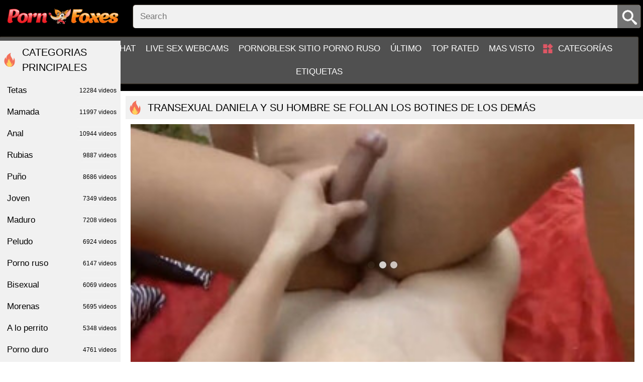

--- FILE ---
content_type: text/html; charset=UTF-8
request_url: https://pornfoxes.net/videos/34274/shemale-daniela-and-her-man-boink-each-others-booties/
body_size: 14862
content:
<!DOCTYPE html>
<html lang="en">
<head>
	<title>Transexual daniela y su hombre se follan los botines de los demás - ver porno pornfoxes.net sexo tubo</title>	
        <meta http-equiv="Content-Type" content="text/html; charset=utf-8"/>
	<meta name="description" content="Rubia travesti babe daniela y su hombre se turnan para follar entre sí"/>
	<meta name="viewport" content="width=device-width, initial-scale=1">
	<meta name="google-site-verification" content="cjgSfTh9YSEZjflPM8twfQNlxpVn7qw3OH0hACiAdOk" />
	<link rel="icon" href="https://pornfoxes.net/images/favicon.ico" type="image/x-icon">
	<link rel="shortcut icon" href="https://pornfoxes.net/images/favicon.ico" type="image/x-icon">
<meta name="exoclick-site-verification" content="ebbdb727ce215de18330b844f3f62074">
	<link href="https://pornfoxes.net/css/style.min.css?v=1769438999" rel="stylesheet" type="text/css">


				<link href="https://pornfoxes.net/videos/34274/shemale-daniela-and-her-man-boink-each-others-booties/" rel="canonical"/>
	
			<meta property="og:title" content="Transexual daniela y su hombre se follan los botines de los demás"/>
				<meta property="og:image" content="https://pornfoxes.net/contents/videos_screenshots/34000/34274/preview.jpg"/>
				<meta property="og:description" content="Rubia travesti babe daniela y su hombre se turnan para follar entre sí"/>

	<script src="/b4b8.js"></script>
</head>
<body class="pg no-touch">

	<div class="container">
		<div class="header">
			<div class="logo">
				<a href="https://pornfoxes.net/"></a>
			</div>
			<nav>
				<div class="navigation big-menu">
					<button class="button">
						<span class="icon">
							<span class="ico-bar"></span>
							<span class="ico-bar"></span>
							<span class="ico-bar"></span>
						</span>
					</button>
										<ul class="primary">
						<li >
							<a href="https://pornfoxes.net/" id="item1">Hogar</a>
						</li>
                                              
                                                <li><a href="https://yourchat.name/">Online chat</a></li>
                                                <li><a href="https://citychat.cc">Live sex webcams</a></li>
                                                <li><a href="https://pornoblesk.net">PornoBlesk sitio porno ruso</a></li>
						<li >
							<a href="https://pornfoxes.net/latest-updates/" id="item2">Último</a>
						</li>
						<li >
							<a href="https://pornfoxes.net/top-rated/" id="item3">Top Rated</a>
						</li>
						<li >
							<a href="https://pornfoxes.net/most-popular/" id="item4">Mas visto</a>
						</li>
																			<li >
								<a href="https://pornfoxes.net/categories/" id="item6">Categorías</a>
							</li>
																																				
						<li >
							<a href="https://pornfoxes.net/tags/" id="item11">Etiquetas</a>
						</li>


					</ul>
				</div>

				<div class="search">
					<form id="search_form" action="https://pornfoxes.net/search/" method="get" data-url="https://pornfoxes.net/search/%QUERY%/" class="js-search-form">
						<button type="submit" class="search-button"></button>
						<div class="search-text"><input type="text" name="q" placeholder="Search" value=""/></div>
					</form>
				</div>
			</nav>
		</div>
		<div class="content">
	<div class="main-content">
		<style type="text/css">
	.kt-player{
		position: absolute!important;
	}
	.player-holder{
		padding: 0;
	}
</style>
	<div class="headline"> 
	<h1>transexual daniela y su hombre se follan los botines de los demás</h1>
</div>
<div class="block-video">
		<div class="video-holder">
		<div class="player">
			<div class="player-holder">
															<div class="player" itemprop="thumbnail" itemscope itemtype="http://schema.org/ImageObject" style="position: relative; z-index: 0; width: 100%; height: 0; padding-bottom: 56.349206349206%">
							<div itemprop="thumbnail" content="https://pornfoxes.net/contents/videos_screenshots/34000/34274/preview.jpg" class="screen" id="kt_player"></div>
						</div>
						<script type="text/javascript" src="https://pornfoxes.net/player/kt_player.js?v=5.1.0"></script>
						<script type="text/javascript">
							/* <![CDATA[ */
															function getEmbed(width, height) {
									if (width && height) {
										return '<iframe width="' + width + '" height="' + height + '" src="https://pornfoxes.net/embed/34274" frameborder="0" allowfullscreen webkitallowfullscreen mozallowfullscreen oallowfullscreen msallowfullscreen></iframe>';
									}
									return '<iframe width="341" height="192" src="https://pornfoxes.net/embed/34274" frameborder="0" allowfullscreen webkitallowfullscreen mozallowfullscreen oallowfullscreen msallowfullscreen></iframe>';
								}
							
							var flashvars = {
																	video_id: '34274', 																	license_code: '$580503219151815', 																	event_reporting: 'https://pornfoxes.net/player/stats.php?embed=0', 																	video_url: 'https://pornogids.net/get_file/1/af7981b008f7115c7922dd31210408109d5d4696ba/159000/159731/159731.mp4/', 																	preview_url: 'https://pornfoxes.net/contents/videos_screenshots/34000/34274/preview.jpg', 																	skin: 'youtube.css', 																	logo_position: '0,0', 																	logo_anchor: 'topleft', 																	volume: '1', 																	preload: 'metadata', 																	hide_controlbar: '1', 																	hide_style: 'fade', 																	embed: '1'															};
														kt_player('kt_player', 'https://pornfoxes.net/player/kt_player.swf?v=5.1.0', '100%', '100%', flashvars);
							/* ]]> */
						</script>
												</div>
		</div>
					<div class="sponsor"><div class='MainAdverTiseMentDiv' data-publisher="[base64]" data-adsize="928x244"></div> <script class="adScriptClass" src="https://adbanner.cc/assets/ads/ad.js"></script></div>
				<div class="video-info">
			<center>

			</center>

			<div class="info-holder">
				<div class="info-buttons">
					<div class="rating-container">
													<a href="#like" class="rate-like" title="I like this video" data-video-id="34274" data-vote="5">I like this video</a>
							<a href="#dislike" class="rate-dislike" title="I don't like this video" data-video-id="34274" data-vote="0">I don't like this video</a>
												<div class="rating">
														
														
							<span class="voters" data-success="Thank you!" data-error="IP already voted">100% (1 vote)</span>
							<span class="scale-holder positive"><span class="scale" style="width:100%;" data-rating="5.0000" data-votes="1"></span></span>
						</div>
					</div>
					
										<div class="tabs-menu">
						<ul>
							<li><a href="#tab_video_info" class="toggle-button active">Video Details</a></li>
																					<li><a href="#tab_share" class="toggle-button">Share</a></li>
							<li><a href="#tab_comments" class="toggle-button">Comments (0)</a></li>
						</ul>
					</div>
				</div>
				<div id="tab_video_info" class="tab-content">
					<div class="block-details">
												<div class="info">
															<div class="item">
									Descripción:
									<em>rubia travesti babe daniela y su hombre se turnan para follar entre sí</em>
								</div>
														<div class="item">
								<span>Duración: <em>6:58</em></span>
								<span>Puntos de vista: <em>454</em></span>
								<span>Presentada: <em>2 years ago</em></span>
															</div>
							
														
															<div class="item">
									Etiquetas:
																			<a href="https://pornfoxes.net/tags/s-t/">S T</a>
																			<a href="https://pornfoxes.net/tags/casting-de-fe/">casting de fe</a>
																			<a href="https://pornfoxes.net/tags/naturaleza/">NATURALEZA</a>
																			<a href="https://pornfoxes.net/tags/hora/">HORA</a>
																			<a href="https://pornfoxes.net/tags/en-el-gimnasio/">EN EL GIMNASIO</a>
																			<a href="https://pornfoxes.net/tags/alt-chicas/">ALT CHICAS</a>
																			<a href="https://pornfoxes.net/tags/cono-pequeno/">COÑO PEQUEÑO</a>
																			<a href="https://pornfoxes.net/tags/enorme-culo/">ENORME CULO</a>
																			<a href="https://pornfoxes.net/tags/calle/">CALLE</a>
																			<a href="https://pornfoxes.net/tags/culo-a-la-mierda/">Culo A la mierda</a>
																			<a href="https://pornfoxes.net/tags/en-el-telefono/">En el teléfono</a>
																	</div>
																						<div class="item">
									Categorías:
																			<a href="https://pornfoxes.net/categories/a-lo-perrito/">A lo perrito</a>
																			<a href="https://pornfoxes.net/categories/anilingus/">Anilingus</a>
																			<a href="https://pornfoxes.net/categories/bisexual/">Bisexual</a>
																			<a href="https://pornfoxes.net/categories/bukkake/">Bukkake</a>
																			<a href="https://pornfoxes.net/categories/chorros/">Chorros</a>
																			<a href="https://pornfoxes.net/categories/fetiche/">Fetiche</a>
																			<a href="https://pornfoxes.net/categories/la-masturbacion/">La masturbación</a>
																			<a href="https://pornfoxes.net/categories/mamada/">Mamada</a>
																	</div>
																																		</div>
					</div>
				</div>
												<div id="tab_share" class="tab-content hidden">
					<div class="block-share">
						<form>
							<div class="row">
								<label for="share_link" class="field-label">Link to this video</label>
								<div class="block-bookmarks">
								</div>
								<input type="text" id="share_link" class="textfield middle" value="https://pornfoxes.net/videos/34274/shemale-daniela-and-her-man-boink-each-others-booties/" readonly>
							</div>
							<div class="row">
								<label for="share_bb_code" class="field-label">BB code</label>
								<input type="text" id="share_bb_code" class="textfield" value="[url=https://pornfoxes.net/videos/34274/shemale-daniela-and-her-man-boink-each-others-booties/]transexual daniela y su hombre se follan los botines de los demás[/url]" readonly>
							</div>
													</form>
					</div>
				</div>
				<div id="tab_comments" class="tab-content hidden">
						
<div class="block-comments" data-block-id="video_comments_video_comments">
	<form method="post" class="form js-form">
									<a href="#add_comment" class="toggle-button js-open-comments">Add comment</a>
							<label class="field-label">Comments</label>
		<span class="hint">
																				Be the first one to comment!
					</span>

					<div class="success hidden">
				Thank you! Your comment has been submitted for review.
			</div>
			<div class="block-new-comment">
				<div class="generic-error hidden"></div>
				<div>
											<div class="row">
							<label for="comment_username" class="field-label">Your name</label>
							<input type="text" id="comment_username" name="anonymous_username" maxlength="30" class="textfield" placeholder="optional, please enter name to make your comment personalized"/>
						</div>
										<div class="row">
						<label for="comment_message" class="field-label required">Comment</label>
													<div class="smileys-support">
																<textarea class="textarea" id="comment_message" name="comment" rows="3" placeholder=""></textarea>
								<div class="field-error down"></div>
							</div>
											</div>
					<div class="bottom">
													<label>Please confirm that you are a Human by entering security code from the image below.</label>
							<div class="captcha-control">
																	<div class="image">
										<img src="https://pornfoxes.net/captcha/comments/?rand=1769438999" alt="Captcha image"/>
										<label for="comment_code" class="field-label required">Security code</label>
										<input type="text" id="comment_code" class="textfield" name="code" autocomplete="off">
										<div class="field-error up"></div>
									</div>
																<input type="hidden" name="action" value="add_comment"/>
								<input type="hidden" name="video_id" id="video_id" value="34274">
								<input type="submit" class="submit js-submit-commen" value="Send">
							</div>
											</div>
				</div>
			</div>
			</form>

	<div class="list-comments hidden">
	<div id="video_comments_video_comments">
		<div class="margin-fix" id="video_comments_video_comments_items">
					</div>

								</div>
</div></div>


				</div>

			</div>
		</div>
	</div>
</div>
		<div class="related-videos" id="list_videos_related_videos">
	<ul class="list-sort" id="list_videos_related_videos_filter_list">
					<li><span>Videos relacionados</span></li>
		
		
			</ul>
		

<div class="box">
	<div class="list-videos">
		<div class="margin-fix" id="list_videos_related_videos_items">
															<div class="item  ">
						<a href="https://pornfoxes.net/videos/26086/sverdlovsk-swingers-check-out-the-pussies-of-each-other-s-wives/" title="Los swingers de Sverdlovsk echan un vistazo a los coños de las esposas de los demás" >
							<div class="img img_thumb" data-src="https://pornfoxes.net/contents/videos_screenshots/26000/26086/320x180/" data-cnt="20">
																	<img class="thumb lazyload" src="[data-uri]" data-src="https://pornfoxes.net/contents/videos_screenshots/26000/26086/320x180/13.jpg" alt="Los swingers de Sverdlovsk echan un vistazo a los coños de las esposas de los demás"  alt="Los swingers de Sverdlovsk echan un vistazo a los coños de las esposas de los demás" data-cnt="20"   width="320" height="180"/>
								                                    
								<div class="wrap-info">
									<div class="duration">6m:07s</div>
									<div class="views">2 343</div>
								</div>
							</div>
							<strong class="title">
								Los swingers de Sverdlovsk echan un vistazo a los coños de las esposas de los demás
							</strong>
						</a>
													<div class="cat_items">
																	<a class="cat_item" href="https://pornfoxes.net/categories/swingers/" title="Swingers">
										Swingers,									</a>
																	<a class="cat_item" href="https://pornfoxes.net/categories/camaras-web/" title="Cámaras web">
										Cámaras web,									</a>
																	<a class="cat_item" href="https://pornfoxes.net/categories/maduro/" title="Maduro">
										Maduro,									</a>
																	<a class="cat_item" href="https://pornfoxes.net/categories/peludo/" title="Peludo">
										Peludo,									</a>
																	<a class="cat_item" href="https://pornfoxes.net/categories/porno-duro/" title="Porno duro">
										Porno duro,									</a>
																	<a class="cat_item" href="https://pornfoxes.net/categories/puno/" title="Puño">
										Puño,									</a>
																	<a class="cat_item" href="https://pornfoxes.net/categories/rubias/" title="Rubias">
										Rubias,									</a>
																	<a class="cat_item" href="https://pornfoxes.net/categories/tetas/" title="Tetas">
										Tetas									</a>
															</div>
						
											</div>
									<div class="item  ">
						<a href="https://pornfoxes.net/videos/11479/spaniard-daniela-blauming-bailing-striptease-hot-striptease-en-un-programa-de-television/" title="Spaniard Daniela Blauming Bailing Striptease Hot Striptease en un programa de televisión" >
							<div class="img img_thumb" data-src="https://pornfoxes.net/contents/videos_screenshots/11000/11479/320x180/" data-cnt="20">
																	<img class="thumb lazyload" src="[data-uri]" data-src="https://pornfoxes.net/contents/videos_screenshots/11000/11479/320x180/10.jpg" alt="Spaniard Daniela Blauming Bailing Striptease Hot Striptease en un programa de televisión"  alt="Spaniard Daniela Blauming Bailing Striptease Hot Striptease en un programa de televisión" data-cnt="20"   width="320" height="180"/>
								                                    
								<div class="wrap-info">
									<div class="duration">6m:12s</div>
									<div class="views">673</div>
								</div>
							</div>
							<strong class="title">
								Spaniard Daniela Blauming Bailing Striptease Hot Striptease en un programa de televisión
							</strong>
						</a>
													<div class="cat_items">
																	<a class="cat_item" href="https://pornfoxes.net/categories/joven/" title="Joven">
										Joven,									</a>
																	<a class="cat_item" href="https://pornfoxes.net/categories/en-la-calle/" title="En la calle">
										En la calle,									</a>
																	<a class="cat_item" href="https://pornfoxes.net/categories/interracial/" title="Interracial">
										Interracial,									</a>
																	<a class="cat_item" href="https://pornfoxes.net/categories/morenas/" title="Morenas">
										Morenas,									</a>
																	<a class="cat_item" href="https://pornfoxes.net/categories/porno-casero/" title="Porno casero">
										Porno casero,									</a>
																	<a class="cat_item" href="https://pornfoxes.net/categories/puno/" title="Puño">
										Puño									</a>
															</div>
						
											</div>
									<div class="item  ">
						<a href="https://pornfoxes.net/videos/10976/rubia-con-coletas-hizo-una-mamada-y-todo-lo-demas-permitido/" title="Rubia con coletas hizo una mamada y todo lo demás permitido." >
							<div class="img img_thumb" data-src="https://pornfoxes.net/contents/videos_screenshots/10000/10976/320x180/" data-cnt="20">
																	<img class="thumb lazyload" src="[data-uri]" data-src="https://pornfoxes.net/contents/videos_screenshots/10000/10976/320x180/10.jpg" alt="Rubia con coletas hizo una mamada y todo lo demás permitido."  alt="Rubia con coletas hizo una mamada y todo lo demás permitido." data-cnt="20"   width="320" height="180"/>
								                                    
								<div class="wrap-info">
									<div class="duration">7m:31s</div>
									<div class="views">657</div>
								</div>
							</div>
							<strong class="title">
								Rubia con coletas hizo una mamada y todo lo demás permitido.
							</strong>
						</a>
													<div class="cat_items">
																	<a class="cat_item" href="https://pornfoxes.net/categories/rubias/" title="Rubias">
										Rubias,									</a>
																	<a class="cat_item" href="https://pornfoxes.net/categories/mamada/" title="Mamada">
										Mamada,									</a>
																	<a class="cat_item" href="https://pornfoxes.net/categories/delgado/" title="Delgado">
										Delgado,									</a>
																	<a class="cat_item" href="https://pornfoxes.net/categories/joven/" title="Joven">
										Joven,									</a>
																	<a class="cat_item" href="https://pornfoxes.net/categories/lesbianas/" title="Lesbianas">
										Lesbianas,									</a>
																	<a class="cat_item" href="https://pornfoxes.net/categories/morenas/" title="Morenas">
										Morenas,									</a>
																	<a class="cat_item" href="https://pornfoxes.net/categories/peludo/" title="Peludo">
										Peludo,									</a>
																	<a class="cat_item" href="https://pornfoxes.net/categories/puno/" title="Puño">
										Puño,									</a>
																	<a class="cat_item" href="https://pornfoxes.net/categories/trio/" title="Trío">
										Trío									</a>
															</div>
						
											</div>
									<div class="item  ">
						<a href="https://pornfoxes.net/videos/35124/dad-kick-perfect-bootied-girls-deep-throat-on-their-step-daddys-big-fuck-stick-and-make-him-fountain-on-their-faces/" title="papá patada-mujeres con botines perfectos garganta profunda en su padrastro gran palo de mierda y hacerlo fuente en sus caras" >
							<div class="img img_thumb" data-src="https://pornfoxes.net/contents/videos_screenshots/35000/35124/320x180/" data-cnt="20">
																	<img class="thumb lazyload" src="[data-uri]" data-src="https://pornfoxes.net/contents/videos_screenshots/35000/35124/320x180/10.jpg" alt="papá patada-mujeres con botines perfectos garganta profunda en su padrastro gran palo de mierda y hacerlo fuente en sus caras"  alt="papá patada-mujeres con botines perfectos garganta profunda en su padrastro gran palo de mierda y hacerlo fuente en sus caras" data-cnt="20"   width="320" height="180"/>
								                                    
								<div class="wrap-info">
									<div class="duration">15m:25s</div>
									<div class="views">276</div>
								</div>
							</div>
							<strong class="title">
								papá patada-mujeres con botines perfectos garganta profunda en su padrastro gran palo de mierda y hacerlo fuente en sus caras
							</strong>
						</a>
													<div class="cat_items">
																	<a class="cat_item" href="https://pornfoxes.net/categories/delgado/" title="Delgado">
										Delgado,									</a>
																	<a class="cat_item" href="https://pornfoxes.net/categories/digitacion/" title="Digitación">
										Digitación,									</a>
																	<a class="cat_item" href="https://pornfoxes.net/categories/emo/" title="Emo">
										Emo,									</a>
																	<a class="cat_item" href="https://pornfoxes.net/categories/en-la-calle/" title="En la calle">
										En la calle,									</a>
																	<a class="cat_item" href="https://pornfoxes.net/categories/en-la-playa/" title="En la playa">
										En la playa,									</a>
																	<a class="cat_item" href="https://pornfoxes.net/categories/fundicion/" title="Fundición">
										Fundición,									</a>
																	<a class="cat_item" href="https://pornfoxes.net/categories/latex/" title="Látex">
										Látex									</a>
															</div>
						
											</div>
									<div class="item  ">
						<a href="https://pornfoxes.net/videos/36567/big-booties-milf-on-real-homemade/" title="grandes botines milf en real casero" >
							<div class="img img_thumb" data-src="https://pornfoxes.net/contents/videos_screenshots/36000/36567/320x180/" data-cnt="20">
																	<img class="thumb lazyload" src="[data-uri]" data-src="https://pornfoxes.net/contents/videos_screenshots/36000/36567/320x180/10.jpg" alt="grandes botines milf en real casero"  alt="grandes botines milf en real casero" data-cnt="20"   width="320" height="180"/>
								                                    
								<div class="wrap-info">
									<div class="duration">7m:25s</div>
									<div class="views">275</div>
								</div>
							</div>
							<strong class="title">
								grandes botines milf en real casero
							</strong>
						</a>
													<div class="cat_items">
																	<a class="cat_item" href="https://pornfoxes.net/categories/la-masturbacion/" title="La masturbación">
										La masturbación,									</a>
																	<a class="cat_item" href="https://pornfoxes.net/categories/mamada/" title="Mamada">
										Mamada,									</a>
																	<a class="cat_item" href="https://pornfoxes.net/categories/puno/" title="Puño">
										Puño,									</a>
																	<a class="cat_item" href="https://pornfoxes.net/categories/rubias/" title="Rubias">
										Rubias,									</a>
																	<a class="cat_item" href="https://pornfoxes.net/categories/tatuajes/" title="Tatuajes">
										Tatuajes,									</a>
																	<a class="cat_item" href="https://pornfoxes.net/categories/tetas/" title="Tetas">
										Tetas,									</a>
																	<a class="cat_item" href="https://pornfoxes.net/categories/voyeur/" title="Voyeur">
										Voyeur									</a>
															</div>
						
											</div>
									<div class="item  ">
						<a href="https://pornfoxes.net/videos/3869/peludo-amante-mea-en-la-boca-y-folla-en-transexual-anal-afeitado-haciendo-porno-privado/" title="Peludo amante mea en la boca y folla en transexual anal afeitado haciendo porno privado" >
							<div class="img img_thumb" data-src="https://pornfoxes.net/contents/videos_screenshots/3000/3869/320x180/" data-cnt="20">
																	<img class="thumb lazyload" src="[data-uri]" data-src="https://pornfoxes.net/contents/videos_screenshots/3000/3869/320x180/11.jpg" alt="Peludo amante mea en la boca y folla en transexual anal afeitado haciendo porno privado"  alt="Peludo amante mea en la boca y folla en transexual anal afeitado haciendo porno privado" data-cnt="20"   width="320" height="180"/>
								                                    
								<div class="wrap-info">
									<div class="duration">6m:10s</div>
									<div class="views">1 066</div>
								</div>
							</div>
							<strong class="title">
								Peludo amante mea en la boca y folla en transexual anal afeitado haciendo porno privado
							</strong>
						</a>
													<div class="cat_items">
																	<a class="cat_item" href="https://pornfoxes.net/categories/anal/" title="Anal">
										Anal,									</a>
																	<a class="cat_item" href="https://pornfoxes.net/categories/porno-casero/" title="Porno casero">
										Porno casero,									</a>
																	<a class="cat_item" href="https://pornfoxes.net/categories/peludo/" title="Peludo">
										Peludo									</a>
															</div>
						
											</div>
									<div class="item  ">
						<a href="https://pornfoxes.net/videos/6836/hunk-se-folla-a-una-transexual-sexy-por-el-culo-despues-de-una-mamada/" title="Hunk se folla a una transexual sexy por el culo después de una mamada" >
							<div class="img img_thumb" data-src="https://pornfoxes.net/contents/videos_screenshots/6000/6836/320x180/" data-cnt="20">
																	<img class="thumb lazyload" src="[data-uri]" data-src="https://pornfoxes.net/contents/videos_screenshots/6000/6836/320x180/10.jpg" alt="Hunk se folla a una transexual sexy por el culo después de una mamada"  alt="Hunk se folla a una transexual sexy por el culo después de una mamada" data-cnt="20"   width="320" height="180"/>
								                                    
								<div class="wrap-info">
									<div class="duration">7m:03s</div>
									<div class="views">632</div>
								</div>
							</div>
							<strong class="title">
								Hunk se folla a una transexual sexy por el culo después de una mamada
							</strong>
						</a>
													<div class="cat_items">
																	<a class="cat_item" href="https://pornfoxes.net/categories/mamada/" title="Mamada">
										Mamada,									</a>
																	<a class="cat_item" href="https://pornfoxes.net/categories/tatuajes/" title="Tatuajes">
										Tatuajes,									</a>
																	<a class="cat_item" href="https://pornfoxes.net/categories/maduro/" title="Maduro">
										Maduro,									</a>
																	<a class="cat_item" href="https://pornfoxes.net/categories/peludo/" title="Peludo">
										Peludo,									</a>
																	<a class="cat_item" href="https://pornfoxes.net/categories/porno-grupal/" title="Porno grupal">
										Porno grupal,									</a>
																	<a class="cat_item" href="https://pornfoxes.net/categories/tetas/" title="Tetas">
										Tetas									</a>
															</div>
						
											</div>
									<div class="item  ">
						<a href="https://pornfoxes.net/videos/33304/full-vid-of-black-shemale-stroking-and-deep-throating-big-milky-shaft/" title="película completa de transexual negro acariciando y chupando gran eje lechoso" >
							<div class="img img_thumb" data-src="https://pornfoxes.net/contents/videos_screenshots/33000/33304/320x180/" data-cnt="20">
																	<img class="thumb lazyload" src="[data-uri]" data-src="https://pornfoxes.net/contents/videos_screenshots/33000/33304/320x180/10.jpg" alt="película completa de transexual negro acariciando y chupando gran eje lechoso"  alt="película completa de transexual negro acariciando y chupando gran eje lechoso" data-cnt="20"   width="320" height="180"/>
								                                    
								<div class="wrap-info">
									<div class="duration">13m:05s</div>
									<div class="views">528</div>
								</div>
							</div>
							<strong class="title">
								película completa de transexual negro acariciando y chupando gran eje lechoso
							</strong>
						</a>
													<div class="cat_items">
																	<a class="cat_item" href="https://pornfoxes.net/categories/asiatico/" title="Asiático">
										Asiático,									</a>
																	<a class="cat_item" href="https://pornfoxes.net/categories/camaras-web/" title="Cámaras web">
										Cámaras web,									</a>
																	<a class="cat_item" href="https://pornfoxes.net/categories/fetiche/" title="Fetiche">
										Fetiche,									</a>
																	<a class="cat_item" href="https://pornfoxes.net/categories/incesto/" title="Incesto">
										Incesto,									</a>
																	<a class="cat_item" href="https://pornfoxes.net/categories/maduro/" title="Maduro">
										Maduro,									</a>
																	<a class="cat_item" href="https://pornfoxes.net/categories/peludo/" title="Peludo">
										Peludo,									</a>
																	<a class="cat_item" href="https://pornfoxes.net/categories/porno-aleman/" title="Porno alemán">
										Porno alemán,									</a>
																	<a class="cat_item" href="https://pornfoxes.net/categories/porno-ruso/" title="Porno ruso">
										Porno ruso									</a>
															</div>
						
											</div>
									<div class="item  ">
						<a href="https://pornfoxes.net/videos/33534/shemale-taunting-you-with-her-nine-inch-fake-penis/" title="transexual burlándose de ti con su pene falso de nueve pulgadas" >
							<div class="img img_thumb" data-src="https://pornfoxes.net/contents/videos_screenshots/33000/33534/320x180/" data-cnt="20">
																	<img class="thumb lazyload" src="[data-uri]" data-src="https://pornfoxes.net/contents/videos_screenshots/33000/33534/320x180/10.jpg" alt="transexual burlándose de ti con su pene falso de nueve pulgadas"  alt="transexual burlándose de ti con su pene falso de nueve pulgadas" data-cnt="20"   width="320" height="180"/>
								                                    
								<div class="wrap-info">
									<div class="duration">10m:21s</div>
									<div class="views">615</div>
								</div>
							</div>
							<strong class="title">
								transexual burlándose de ti con su pene falso de nueve pulgadas
							</strong>
						</a>
													<div class="cat_items">
																	<a class="cat_item" href="https://pornfoxes.net/categories/anal/" title="Anal">
										Anal,									</a>
																	<a class="cat_item" href="https://pornfoxes.net/categories/bisexual/" title="Bisexual">
										Bisexual,									</a>
																	<a class="cat_item" href="https://pornfoxes.net/categories/bukkake/" title="Bukkake">
										Bukkake,									</a>
																	<a class="cat_item" href="https://pornfoxes.net/categories/cum/" title="Cum">
										Cum,									</a>
																	<a class="cat_item" href="https://pornfoxes.net/categories/digitacion/" title="Digitación">
										Digitación,									</a>
																	<a class="cat_item" href="https://pornfoxes.net/categories/en-la-playa/" title="En la playa">
										En la playa									</a>
															</div>
						
											</div>
									<div class="item  ">
						<a href="https://pornfoxes.net/videos/33895/hot-light-haired-shemale-honey-getting-pulverized-rectally/" title="miel transexual rubia caliente siendo pulverizada rectalmente" >
							<div class="img img_thumb" data-src="https://pornfoxes.net/contents/videos_screenshots/33000/33895/320x180/" data-cnt="20">
																	<img class="thumb lazyload" src="[data-uri]" data-src="https://pornfoxes.net/contents/videos_screenshots/33000/33895/320x180/10.jpg" alt="miel transexual rubia caliente siendo pulverizada rectalmente"  alt="miel transexual rubia caliente siendo pulverizada rectalmente" data-cnt="20"   width="320" height="180"/>
								                                    
								<div class="wrap-info">
									<div class="duration">6m:16s</div>
									<div class="views">441</div>
								</div>
							</div>
							<strong class="title">
								miel transexual rubia caliente siendo pulverizada rectalmente
							</strong>
						</a>
													<div class="cat_items">
																	<a class="cat_item" href="https://pornfoxes.net/categories/anal/" title="Anal">
										Anal,									</a>
																	<a class="cat_item" href="https://pornfoxes.net/categories/bisexual/" title="Bisexual">
										Bisexual,									</a>
																	<a class="cat_item" href="https://pornfoxes.net/categories/interracial/" title="Interracial">
										Interracial,									</a>
																	<a class="cat_item" href="https://pornfoxes.net/categories/porno-grupal/" title="Porno grupal">
										Porno grupal,									</a>
																	<a class="cat_item" href="https://pornfoxes.net/categories/rubias/" title="Rubias">
										Rubias									</a>
															</div>
						
											</div>
									<div class="item  ">
						<a href="https://pornfoxes.net/videos/34313/big-manstick-busty-she-male-draining/" title="gran polla tetona transexual drenando" >
							<div class="img img_thumb" data-src="https://pornfoxes.net/contents/videos_screenshots/34000/34313/320x180/" data-cnt="20">
																	<img class="thumb lazyload" src="[data-uri]" data-src="https://pornfoxes.net/contents/videos_screenshots/34000/34313/320x180/10.jpg" alt="gran polla tetona transexual drenando"  alt="gran polla tetona transexual drenando" data-cnt="20"   width="320" height="180"/>
								                                    
								<div class="wrap-info">
									<div class="duration">10m:14s</div>
									<div class="views">219</div>
								</div>
							</div>
							<strong class="title">
								gran polla tetona transexual drenando
							</strong>
						</a>
													<div class="cat_items">
																	<a class="cat_item" href="https://pornfoxes.net/categories/anal/" title="Anal">
										Anal,									</a>
																	<a class="cat_item" href="https://pornfoxes.net/categories/cornudo/" title="Cornudo">
										Cornudo,									</a>
																	<a class="cat_item" href="https://pornfoxes.net/categories/en-la-calle/" title="En la calle">
										En la calle,									</a>
																	<a class="cat_item" href="https://pornfoxes.net/categories/joven/" title="Joven">
										Joven,									</a>
																	<a class="cat_item" href="https://pornfoxes.net/categories/maduro/" title="Maduro">
										Maduro,									</a>
																	<a class="cat_item" href="https://pornfoxes.net/categories/peludo/" title="Peludo">
										Peludo									</a>
															</div>
						
											</div>
									<div class="item  ">
						<a href="https://pornfoxes.net/videos/34541/asian-she-male-domination-submission/" title="asiático transexual dominación y sumisión" >
							<div class="img img_thumb" data-src="https://pornfoxes.net/contents/videos_screenshots/34000/34541/320x180/" data-cnt="20">
																	<img class="thumb lazyload" src="[data-uri]" data-src="https://pornfoxes.net/contents/videos_screenshots/34000/34541/320x180/10.jpg" alt="asiático transexual dominación y sumisión"  alt="asiático transexual dominación y sumisión" data-cnt="20"   width="320" height="180"/>
								                                    
								<div class="wrap-info">
									<div class="duration">3m:27s</div>
									<div class="views">690</div>
								</div>
							</div>
							<strong class="title">
								asiático transexual dominación y sumisión
							</strong>
						</a>
													<div class="cat_items">
																	<a class="cat_item" href="https://pornfoxes.net/categories/asiatico/" title="Asiático">
										Asiático,									</a>
																	<a class="cat_item" href="https://pornfoxes.net/categories/camaras-web/" title="Cámaras web">
										Cámaras web,									</a>
																	<a class="cat_item" href="https://pornfoxes.net/categories/doble-penetracion/" title="Doble penetracion">
										Doble penetracion,									</a>
																	<a class="cat_item" href="https://pornfoxes.net/categories/mamada/" title="Mamada">
										Mamada,									</a>
																	<a class="cat_item" href="https://pornfoxes.net/categories/strapon/" title="Strapon">
										Strapon,									</a>
																	<a class="cat_item" href="https://pornfoxes.net/categories/tetas/" title="Tetas">
										Tetas,									</a>
																	<a class="cat_item" href="https://pornfoxes.net/categories/traicion/" title="Traición">
										Traición									</a>
															</div>
						
											</div>
									<div class="item  ">
						<a href="https://pornfoxes.net/videos/35075/hot-tranny-loves-huge-lollipop/" title="transexual caliente ama piruleta enorme" >
							<div class="img img_thumb" data-src="https://pornfoxes.net/contents/videos_screenshots/35000/35075/320x180/" data-cnt="20">
																	<img class="thumb lazyload" src="[data-uri]" data-src="https://pornfoxes.net/contents/videos_screenshots/35000/35075/320x180/10.jpg" alt="transexual caliente ama piruleta enorme"  alt="transexual caliente ama piruleta enorme" data-cnt="20"   width="320" height="180"/>
								                                    
								<div class="wrap-info">
									<div class="duration">6m:08s</div>
									<div class="views">266</div>
								</div>
							</div>
							<strong class="title">
								transexual caliente ama piruleta enorme
							</strong>
						</a>
													<div class="cat_items">
																	<a class="cat_item" href="https://pornfoxes.net/categories/anal/" title="Anal">
										Anal,									</a>
																	<a class="cat_item" href="https://pornfoxes.net/categories/anilingus/" title="Anilingus">
										Anilingus,									</a>
																	<a class="cat_item" href="https://pornfoxes.net/categories/bisexual/" title="Bisexual">
										Bisexual,									</a>
																	<a class="cat_item" href="https://pornfoxes.net/categories/bukkake/" title="Bukkake">
										Bukkake,									</a>
																	<a class="cat_item" href="https://pornfoxes.net/categories/camaras-web/" title="Cámaras web">
										Cámaras web,									</a>
																	<a class="cat_item" href="https://pornfoxes.net/categories/doble-penetracion/" title="Doble penetracion">
										Doble penetracion,									</a>
																	<a class="cat_item" href="https://pornfoxes.net/categories/joven/" title="Joven">
										Joven,									</a>
																	<a class="cat_item" href="https://pornfoxes.net/categories/morenas/" title="Morenas">
										Morenas,									</a>
																	<a class="cat_item" href="https://pornfoxes.net/categories/rubias/" title="Rubias">
										Rubias,									</a>
																	<a class="cat_item" href="https://pornfoxes.net/categories/tetas/" title="Tetas">
										Tetas									</a>
															</div>
						
											</div>
									<div class="item  ">
						<a href="https://pornfoxes.net/videos/35379/redhead-she-male-sucks-ginormous-cock-as-jizz-pours-down-her-knockers/" title="el transexual pelirrojo chupa una enorme polla mientras la esperma se derrama por sus tetas" >
							<div class="img img_thumb" data-src="https://pornfoxes.net/contents/videos_screenshots/35000/35379/320x180/" data-cnt="20">
																	<img class="thumb lazyload" src="[data-uri]" data-src="https://pornfoxes.net/contents/videos_screenshots/35000/35379/320x180/10.jpg" alt="el transexual pelirrojo chupa una enorme polla mientras la esperma se derrama por sus tetas"  alt="el transexual pelirrojo chupa una enorme polla mientras la esperma se derrama por sus tetas" data-cnt="20"   width="320" height="180"/>
								                                    
								<div class="wrap-info">
									<div class="duration">6m:09s</div>
									<div class="views">387</div>
								</div>
							</div>
							<strong class="title">
								el transexual pelirrojo chupa una enorme polla mientras la esperma se derrama por sus tetas
							</strong>
						</a>
													<div class="cat_items">
																	<a class="cat_item" href="https://pornfoxes.net/categories/asiatico/" title="Asiático">
										Asiático,									</a>
																	<a class="cat_item" href="https://pornfoxes.net/categories/camaras-web/" title="Cámaras web">
										Cámaras web,									</a>
																	<a class="cat_item" href="https://pornfoxes.net/categories/fetiche/" title="Fetiche">
										Fetiche,									</a>
																	<a class="cat_item" href="https://pornfoxes.net/categories/incesto/" title="Incesto">
										Incesto,									</a>
																	<a class="cat_item" href="https://pornfoxes.net/categories/mamada/" title="Mamada">
										Mamada,									</a>
																	<a class="cat_item" href="https://pornfoxes.net/categories/porno-aleman/" title="Porno alemán">
										Porno alemán,									</a>
																	<a class="cat_item" href="https://pornfoxes.net/categories/porno-ruso/" title="Porno ruso">
										Porno ruso,									</a>
																	<a class="cat_item" href="https://pornfoxes.net/categories/trio/" title="Trío">
										Trío									</a>
															</div>
						
											</div>
									<div class="item  ">
						<a href="https://pornfoxes.net/videos/36071/beautiful-colombian-she-male/" title="hermosa transexual colombiana" >
							<div class="img img_thumb" data-src="https://pornfoxes.net/contents/videos_screenshots/36000/36071/320x180/" data-cnt="20">
																	<img class="thumb lazyload" src="[data-uri]" data-src="https://pornfoxes.net/contents/videos_screenshots/36000/36071/320x180/10.jpg" alt="hermosa transexual colombiana"  alt="hermosa transexual colombiana" data-cnt="20"   width="320" height="180"/>
								                                    
								<div class="wrap-info">
									<div class="duration">30m:17s</div>
									<div class="views">664</div>
								</div>
							</div>
							<strong class="title">
								hermosa transexual colombiana
							</strong>
						</a>
													<div class="cat_items">
																	<a class="cat_item" href="https://pornfoxes.net/categories/anal/" title="Anal">
										Anal,									</a>
																	<a class="cat_item" href="https://pornfoxes.net/categories/bisexual/" title="Bisexual">
										Bisexual,									</a>
																	<a class="cat_item" href="https://pornfoxes.net/categories/cum/" title="Cum">
										Cum,									</a>
																	<a class="cat_item" href="https://pornfoxes.net/categories/grandes-miembros/" title="Grandes miembros">
										Grandes miembros,									</a>
																	<a class="cat_item" href="https://pornfoxes.net/categories/maduro/" title="Maduro">
										Maduro,									</a>
																	<a class="cat_item" href="https://pornfoxes.net/categories/mamada/" title="Mamada">
										Mamada									</a>
															</div>
						
											</div>
									<div class="item  ">
						<a href="https://pornfoxes.net/videos/36569/brunette-tranny-babe-carla-novais-plays-with-herself/" title="morena transexual babe carla novais juega con ella misma" >
							<div class="img img_thumb" data-src="https://pornfoxes.net/contents/videos_screenshots/36000/36569/320x180/" data-cnt="20">
																	<img class="thumb lazyload" src="[data-uri]" data-src="https://pornfoxes.net/contents/videos_screenshots/36000/36569/320x180/10.jpg" alt="morena transexual babe carla novais juega con ella misma"  alt="morena transexual babe carla novais juega con ella misma" data-cnt="20"   width="320" height="180"/>
								                                    
								<div class="wrap-info">
									<div class="duration">3m:56s</div>
									<div class="views">367</div>
								</div>
							</div>
							<strong class="title">
								morena transexual babe carla novais juega con ella misma
							</strong>
						</a>
													<div class="cat_items">
																	<a class="cat_item" href="https://pornfoxes.net/categories/la-masturbacion/" title="La masturbación">
										La masturbación,									</a>
																	<a class="cat_item" href="https://pornfoxes.net/categories/mamada/" title="Mamada">
										Mamada,									</a>
																	<a class="cat_item" href="https://pornfoxes.net/categories/puno/" title="Puño">
										Puño,									</a>
																	<a class="cat_item" href="https://pornfoxes.net/categories/rubias/" title="Rubias">
										Rubias,									</a>
																	<a class="cat_item" href="https://pornfoxes.net/categories/tatuajes/" title="Tatuajes">
										Tatuajes,									</a>
																	<a class="cat_item" href="https://pornfoxes.net/categories/tetas/" title="Tetas">
										Tetas,									</a>
																	<a class="cat_item" href="https://pornfoxes.net/categories/voyeur/" title="Voyeur">
										Voyeur									</a>
															</div>
						
											</div>
									<div class="item  ">
						<a href="https://pornfoxes.net/videos/36779/bigtitted-tranny-cockriding-after-suck-off/" title="bigtitted transexual cockriding después de chupar off" >
							<div class="img img_thumb" data-src="https://pornfoxes.net/contents/videos_screenshots/36000/36779/320x180/" data-cnt="20">
																	<img class="thumb lazyload" src="[data-uri]" data-src="https://pornfoxes.net/contents/videos_screenshots/36000/36779/320x180/10.jpg" alt="bigtitted transexual cockriding después de chupar off"  alt="bigtitted transexual cockriding después de chupar off" data-cnt="20"   width="320" height="180"/>
								                                    
								<div class="wrap-info">
									<div class="duration">6m:03s</div>
									<div class="views">305</div>
								</div>
							</div>
							<strong class="title">
								bigtitted transexual cockriding después de chupar off
							</strong>
						</a>
													<div class="cat_items">
																	<a class="cat_item" href="https://pornfoxes.net/categories/joven/" title="Joven">
										Joven,									</a>
																	<a class="cat_item" href="https://pornfoxes.net/categories/lesbianas/" title="Lesbianas">
										Lesbianas,									</a>
																	<a class="cat_item" href="https://pornfoxes.net/categories/porno-grupal/" title="Porno grupal">
										Porno grupal,									</a>
																	<a class="cat_item" href="https://pornfoxes.net/categories/puno/" title="Puño">
										Puño,									</a>
																	<a class="cat_item" href="https://pornfoxes.net/categories/trio/" title="Trío">
										Trío									</a>
															</div>
						
											</div>
									<div class="item  ">
						<a href="https://pornfoxes.net/videos/37349/couple-plows-with-a-tranny/" title="pareja arados con un transexual" >
							<div class="img img_thumb" data-src="https://pornfoxes.net/contents/videos_screenshots/37000/37349/320x180/" data-cnt="20">
																	<img class="thumb lazyload" src="[data-uri]" data-src="https://pornfoxes.net/contents/videos_screenshots/37000/37349/320x180/10.jpg" alt="pareja arados con un transexual"  alt="pareja arados con un transexual" data-cnt="20"   width="320" height="180"/>
								                                    
								<div class="wrap-info">
									<div class="duration">16m:03s</div>
									<div class="views">277</div>
								</div>
							</div>
							<strong class="title">
								pareja arados con un transexual
							</strong>
						</a>
													<div class="cat_items">
																	<a class="cat_item" href="https://pornfoxes.net/categories/a-lo-perrito/" title="A lo perrito">
										A lo perrito,									</a>
																	<a class="cat_item" href="https://pornfoxes.net/categories/anal/" title="Anal">
										Anal,									</a>
																	<a class="cat_item" href="https://pornfoxes.net/categories/asiatico/" title="Asiático">
										Asiático,									</a>
																	<a class="cat_item" href="https://pornfoxes.net/categories/bdsm/" title="BDSM">
										BDSM,									</a>
																	<a class="cat_item" href="https://pornfoxes.net/categories/camaras-web/" title="Cámaras web">
										Cámaras web,									</a>
																	<a class="cat_item" href="https://pornfoxes.net/categories/chorros/" title="Chorros">
										Chorros,									</a>
																	<a class="cat_item" href="https://pornfoxes.net/categories/maduro/" title="Maduro">
										Maduro,									</a>
																	<a class="cat_item" href="https://pornfoxes.net/categories/peludo/" title="Peludo">
										Peludo									</a>
															</div>
						
											</div>
									<div class="item  ">
						<a href="https://pornfoxes.net/videos/37388/tranny-student-chair-no-condom/" title="silla de estudiante transexual sin condón" >
							<div class="img img_thumb" data-src="https://pornfoxes.net/contents/videos_screenshots/37000/37388/320x180/" data-cnt="20">
																	<img class="thumb lazyload" src="[data-uri]" data-src="https://pornfoxes.net/contents/videos_screenshots/37000/37388/320x180/10.jpg" alt="silla de estudiante transexual sin condón"  alt="silla de estudiante transexual sin condón" data-cnt="20"   width="320" height="180"/>
								                                    
								<div class="wrap-info">
									<div class="duration">6m:10s</div>
									<div class="views">417</div>
								</div>
							</div>
							<strong class="title">
								silla de estudiante transexual sin condón
							</strong>
						</a>
													<div class="cat_items">
																	<a class="cat_item" href="https://pornfoxes.net/categories/a-lo-perrito/" title="A lo perrito">
										A lo perrito,									</a>
																	<a class="cat_item" href="https://pornfoxes.net/categories/anal/" title="Anal">
										Anal,									</a>
																	<a class="cat_item" href="https://pornfoxes.net/categories/asiatico/" title="Asiático">
										Asiático,									</a>
																	<a class="cat_item" href="https://pornfoxes.net/categories/bdsm/" title="BDSM">
										BDSM,									</a>
																	<a class="cat_item" href="https://pornfoxes.net/categories/camaras-web/" title="Cámaras web">
										Cámaras web,									</a>
																	<a class="cat_item" href="https://pornfoxes.net/categories/chorros/" title="Chorros">
										Chorros,									</a>
																	<a class="cat_item" href="https://pornfoxes.net/categories/maduro/" title="Maduro">
										Maduro,									</a>
																	<a class="cat_item" href="https://pornfoxes.net/categories/peludo/" title="Peludo">
										Peludo									</a>
															</div>
						
											</div>
									<div class="item  ">
						<a href="https://pornfoxes.net/videos/37985/sizzling-sizzling-shemale-making-you-humid-and-naughty-live/" title="chisporrotea transexual chisporrotea haciéndote húmedo y travieso en vivo" >
							<div class="img img_thumb" data-src="https://pornfoxes.net/contents/videos_screenshots/37000/37985/320x180/" data-cnt="20">
																	<img class="thumb lazyload" src="[data-uri]" data-src="https://pornfoxes.net/contents/videos_screenshots/37000/37985/320x180/10.jpg" alt="chisporrotea transexual chisporrotea haciéndote húmedo y travieso en vivo"  alt="chisporrotea transexual chisporrotea haciéndote húmedo y travieso en vivo" data-cnt="20"   width="320" height="180"/>
								                                    
								<div class="wrap-info">
									<div class="duration">10m:10s</div>
									<div class="views">507</div>
								</div>
							</div>
							<strong class="title">
								chisporrotea transexual chisporrotea haciéndote húmedo y travieso en vivo
							</strong>
						</a>
													<div class="cat_items">
																	<a class="cat_item" href="https://pornfoxes.net/categories/anal/" title="Anal">
										Anal,									</a>
																	<a class="cat_item" href="https://pornfoxes.net/categories/bisexual/" title="Bisexual">
										Bisexual,									</a>
																	<a class="cat_item" href="https://pornfoxes.net/categories/delgado/" title="Delgado">
										Delgado,									</a>
																	<a class="cat_item" href="https://pornfoxes.net/categories/en-la-calle/" title="En la calle">
										En la calle,									</a>
																	<a class="cat_item" href="https://pornfoxes.net/categories/swingers/" title="Swingers">
										Swingers,									</a>
																	<a class="cat_item" href="https://pornfoxes.net/categories/tetas/" title="Tetas">
										Tetas,									</a>
																	<a class="cat_item" href="https://pornfoxes.net/categories/travestis/" title="Travestis">
										Travestis									</a>
															</div>
						
											</div>
									<div class="item  ">
						<a href="https://pornfoxes.net/videos/15414/niger-con-bombeo-mostro-una-perra-audaz-que-tan-follan-los-hombres-follan/" title="Níger con bombeo mostró una perra audaz, ¿qué tan follan los hombres follan?" >
							<div class="img img_thumb" data-src="https://pornfoxes.net/contents/videos_screenshots/15000/15414/320x180/" data-cnt="20">
																	<img class="thumb lazyload" src="[data-uri]" data-src="https://pornfoxes.net/contents/videos_screenshots/15000/15414/320x180/10.jpg" alt="Níger con bombeo mostró una perra audaz, ¿qué tan follan los hombres follan?"  alt="Níger con bombeo mostró una perra audaz, ¿qué tan follan los hombres follan?" data-cnt="20"   width="320" height="180"/>
								                                    
								<div class="wrap-info">
									<div class="duration">2m:40s</div>
									<div class="views">672</div>
								</div>
							</div>
							<strong class="title">
								Níger con bombeo mostró una perra audaz, ¿qué tan follan los hombres follan?
							</strong>
						</a>
													<div class="cat_items">
																	<a class="cat_item" href="https://pornfoxes.net/categories/interracial/" title="Interracial">
										Interracial,									</a>
																	<a class="cat_item" href="https://pornfoxes.net/categories/anal/" title="Anal">
										Anal,									</a>
																	<a class="cat_item" href="https://pornfoxes.net/categories/bisexual/" title="Bisexual">
										Bisexual,									</a>
																	<a class="cat_item" href="https://pornfoxes.net/categories/porno-duro/" title="Porno duro">
										Porno duro,									</a>
																	<a class="cat_item" href="https://pornfoxes.net/categories/puno/" title="Puño">
										Puño									</a>
															</div>
						
											</div>
									<div class="item  ">
						<a href="https://pornfoxes.net/videos/16980/la-sra-pisea-un-hombre-de-hombre-grande-de-strapon-en-pantimedias-femeninas/" title="La Sra. Pisea un hombre de hombre grande de Strapon en pantimedias femeninas" >
							<div class="img img_thumb" data-src="https://pornfoxes.net/contents/videos_screenshots/16000/16980/320x180/" data-cnt="20">
																	<img class="thumb lazyload" src="[data-uri]" data-src="https://pornfoxes.net/contents/videos_screenshots/16000/16980/320x180/10.jpg" alt="La Sra. Pisea un hombre de hombre grande de Strapon en pantimedias femeninas"  alt="La Sra. Pisea un hombre de hombre grande de Strapon en pantimedias femeninas" data-cnt="20"   width="320" height="180"/>
								                                    
								<div class="wrap-info">
									<div class="duration">5m:56s</div>
									<div class="views">520</div>
								</div>
							</div>
							<strong class="title">
								La Sra. Pisea un hombre de hombre grande de Strapon en pantimedias femeninas
							</strong>
						</a>
													<div class="cat_items">
																	<a class="cat_item" href="https://pornfoxes.net/categories/porno-casero/" title="Porno casero">
										Porno casero,									</a>
																	<a class="cat_item" href="https://pornfoxes.net/categories/strapon/" title="Strapon">
										Strapon,									</a>
																	<a class="cat_item" href="https://pornfoxes.net/categories/bdsm/" title="BDSM">
										BDSM,									</a>
																	<a class="cat_item" href="https://pornfoxes.net/categories/a-lo-perrito/" title="A lo perrito">
										A lo perrito,									</a>
																	<a class="cat_item" href="https://pornfoxes.net/categories/anal/" title="Anal">
										Anal,									</a>
																	<a class="cat_item" href="https://pornfoxes.net/categories/maduro/" title="Maduro">
										Maduro,									</a>
																	<a class="cat_item" href="https://pornfoxes.net/categories/peludo/" title="Peludo">
										Peludo,									</a>
																	<a class="cat_item" href="https://pornfoxes.net/categories/tetas/" title="Tetas">
										Tetas									</a>
															</div>
						
											</div>
									<div class="item  ">
						<a href="https://pornfoxes.net/videos/20584/feministas-follan-al-hombre-en-el-punto-y-la-boca-strapon/" title="Feministas follan al hombre en el punto y la boca Strapon" >
							<div class="img img_thumb" data-src="https://pornfoxes.net/contents/videos_screenshots/20000/20584/320x180/" data-cnt="20">
																	<img class="thumb lazyload" src="[data-uri]" data-src="https://pornfoxes.net/contents/videos_screenshots/20000/20584/320x180/10.jpg" alt="Feministas follan al hombre en el punto y la boca Strapon"  alt="Feministas follan al hombre en el punto y la boca Strapon" data-cnt="20"   width="320" height="180"/>
								                                    
								<div class="wrap-info">
									<div class="duration">11m:30s</div>
									<div class="views">525</div>
								</div>
							</div>
							<strong class="title">
								Feministas follan al hombre en el punto y la boca Strapon
							</strong>
						</a>
													<div class="cat_items">
																	<a class="cat_item" href="https://pornfoxes.net/categories/strapon/" title="Strapon">
										Strapon,									</a>
																	<a class="cat_item" href="https://pornfoxes.net/categories/incesto/" title="Incesto">
										Incesto,									</a>
																	<a class="cat_item" href="https://pornfoxes.net/categories/mamada/" title="Mamada">
										Mamada,									</a>
																	<a class="cat_item" href="https://pornfoxes.net/categories/porno-aleman/" title="Porno alemán">
										Porno alemán,									</a>
																	<a class="cat_item" href="https://pornfoxes.net/categories/porno-ruso/" title="Porno ruso">
										Porno ruso,									</a>
																	<a class="cat_item" href="https://pornfoxes.net/categories/traicion/" title="Traición">
										Traición									</a>
															</div>
						
											</div>
									<div class="item  ">
						<a href="https://pornfoxes.net/videos/24936/lesbians-and-a-man-gangbanged-with-a-deep-blowjob-and-face-sitting/" title="Lesbianas y un hombre follan en grupo con una mamada profunda y sentándose en la cara" >
							<div class="img img_thumb" data-src="https://pornfoxes.net/contents/videos_screenshots/24000/24936/320x180/" data-cnt="19">
																	<img class="thumb lazyload" src="[data-uri]" data-src="https://pornfoxes.net/contents/videos_screenshots/24000/24936/320x180/7.jpg" alt="Lesbianas y un hombre follan en grupo con una mamada profunda y sentándose en la cara"  alt="Lesbianas y un hombre follan en grupo con una mamada profunda y sentándose en la cara" data-cnt="19"   width="320" height="180"/>
								                                    
								<div class="wrap-info">
									<div class="duration">10m:39s</div>
									<div class="views">2 012</div>
								</div>
							</div>
							<strong class="title">
								Lesbianas y un hombre follan en grupo con una mamada profunda y sentándose en la cara
							</strong>
						</a>
													<div class="cat_items">
																	<a class="cat_item" href="https://pornfoxes.net/categories/cum/" title="Cum">
										Cum,									</a>
																	<a class="cat_item" href="https://pornfoxes.net/categories/fundicion/" title="Fundición">
										Fundición,									</a>
																	<a class="cat_item" href="https://pornfoxes.net/categories/interracial/" title="Interracial">
										Interracial,									</a>
																	<a class="cat_item" href="https://pornfoxes.net/categories/maduro/" title="Maduro">
										Maduro,									</a>
																	<a class="cat_item" href="https://pornfoxes.net/categories/mamada/" title="Mamada">
										Mamada,									</a>
																	<a class="cat_item" href="https://pornfoxes.net/categories/morenas/" title="Morenas">
										Morenas,									</a>
																	<a class="cat_item" href="https://pornfoxes.net/categories/porno-ruso/" title="Porno ruso">
										Porno ruso,									</a>
																	<a class="cat_item" href="https://pornfoxes.net/categories/rubias/" title="Rubias">
										Rubias									</a>
															</div>
						
											</div>
									<div class="item  ">
						<a href="https://pornfoxes.net/videos/25623/russian-boys-in-two-huya-fucked-slim-in-front-of-a-black-man-and-a-brunette/" title="Chicos rusos en dos huyas follan delgados frente a un hombre negro y una morena" >
							<div class="img img_thumb" data-src="https://pornfoxes.net/contents/videos_screenshots/25000/25623/320x180/" data-cnt="20">
																	<img class="thumb lazyload" src="[data-uri]" data-src="https://pornfoxes.net/contents/videos_screenshots/25000/25623/320x180/16.jpg" alt="Chicos rusos en dos huyas follan delgados frente a un hombre negro y una morena"  alt="Chicos rusos en dos huyas follan delgados frente a un hombre negro y una morena" data-cnt="20"   width="320" height="180"/>
								                                    
								<div class="wrap-info">
									<div class="duration">11m:23s</div>
									<div class="views">2 052</div>
								</div>
							</div>
							<strong class="title">
								Chicos rusos en dos huyas follan delgados frente a un hombre negro y una morena
							</strong>
						</a>
													<div class="cat_items">
																	<a class="cat_item" href="https://pornfoxes.net/categories/anal/" title="Anal">
										Anal,									</a>
																	<a class="cat_item" href="https://pornfoxes.net/categories/cornudo/" title="Cornudo">
										Cornudo,									</a>
																	<a class="cat_item" href="https://pornfoxes.net/categories/en-la-playa/" title="En la playa">
										En la playa,									</a>
																	<a class="cat_item" href="https://pornfoxes.net/categories/interracial/" title="Interracial">
										Interracial,									</a>
																	<a class="cat_item" href="https://pornfoxes.net/categories/maduro/" title="Maduro">
										Maduro,									</a>
																	<a class="cat_item" href="https://pornfoxes.net/categories/porno-casero/" title="Porno casero">
										Porno casero,									</a>
																	<a class="cat_item" href="https://pornfoxes.net/categories/puno/" title="Puño">
										Puño									</a>
															</div>
						
											</div>
									<div class="item  ">
						<a href="https://pornfoxes.net/videos/26161/two-women-shit-on-a-man-and-fuck-him/" title="Dos mujeres se cagan en un hombre y se lo follan" >
							<div class="img img_thumb" data-src="https://pornfoxes.net/contents/videos_screenshots/26000/26161/320x180/" data-cnt="20">
																	<img class="thumb lazyload" src="[data-uri]" data-src="https://pornfoxes.net/contents/videos_screenshots/26000/26161/320x180/12.jpg" alt="Dos mujeres se cagan en un hombre y se lo follan"  alt="Dos mujeres se cagan en un hombre y se lo follan" data-cnt="20"   width="320" height="180"/>
								                                    
								<div class="wrap-info">
									<div class="duration">1m:45s</div>
									<div class="views">16 597</div>
								</div>
							</div>
							<strong class="title">
								Dos mujeres se cagan en un hombre y se lo follan
							</strong>
						</a>
													<div class="cat_items">
																	<a class="cat_item" href="https://pornfoxes.net/categories/a-lo-perrito/" title="A lo perrito">
										A lo perrito,									</a>
																	<a class="cat_item" href="https://pornfoxes.net/categories/fundicion/" title="Fundición">
										Fundición,									</a>
																	<a class="cat_item" href="https://pornfoxes.net/categories/grandes-miembros/" title="Grandes miembros">
										Grandes miembros,									</a>
																	<a class="cat_item" href="https://pornfoxes.net/categories/maduro/" title="Maduro">
										Maduro,									</a>
																	<a class="cat_item" href="https://pornfoxes.net/categories/peludo/" title="Peludo">
										Peludo,									</a>
																	<a class="cat_item" href="https://pornfoxes.net/categories/porno-aleman/" title="Porno alemán">
										Porno alemán,									</a>
																	<a class="cat_item" href="https://pornfoxes.net/categories/porno-ruso/" title="Porno ruso">
										Porno ruso,									</a>
																	<a class="cat_item" href="https://pornfoxes.net/categories/tatuajes/" title="Tatuajes">
										Tatuajes									</a>
															</div>
						
											</div>
									<div class="item  ">
						<a href="https://pornfoxes.net/videos/26815/japanese-waitress-gets-fucked-in-a-volost-pussy-with-a-businessman-at-a-casting/" title="Camarera japonesa se la follan en un coño volost con un hombre de negocios en un casting" >
							<div class="img img_thumb" data-src="https://pornfoxes.net/contents/videos_screenshots/26000/26815/320x180/" data-cnt="5">
																	<img class="thumb lazyload" src="[data-uri]" data-src="https://pornfoxes.net/contents/videos_screenshots/26000/26815/320x180/1.jpg" alt="Camarera japonesa se la follan en un coño volost con un hombre de negocios en un casting"  alt="Camarera japonesa se la follan en un coño volost con un hombre de negocios en un casting" data-cnt="5"   width="320" height="180"/>
								                                    
								<div class="wrap-info">
									<div class="duration">18m:03s</div>
									<div class="views">8 312</div>
								</div>
							</div>
							<strong class="title">
								Camarera japonesa se la follan en un coño volost con un hombre de negocios en un casting
							</strong>
						</a>
													<div class="cat_items">
																	<a class="cat_item" href="https://pornfoxes.net/categories/asiatico/" title="Asiático">
										Asiático,									</a>
																	<a class="cat_item" href="https://pornfoxes.net/categories/camaras-web/" title="Cámaras web">
										Cámaras web,									</a>
																	<a class="cat_item" href="https://pornfoxes.net/categories/digitacion/" title="Digitación">
										Digitación,									</a>
																	<a class="cat_item" href="https://pornfoxes.net/categories/doble-penetracion/" title="Doble penetracion">
										Doble penetracion,									</a>
																	<a class="cat_item" href="https://pornfoxes.net/categories/en-la-playa/" title="En la playa">
										En la playa,									</a>
																	<a class="cat_item" href="https://pornfoxes.net/categories/grandes-miembros/" title="Grandes miembros">
										Grandes miembros,									</a>
																	<a class="cat_item" href="https://pornfoxes.net/categories/joven/" title="Joven">
										Joven,									</a>
																	<a class="cat_item" href="https://pornfoxes.net/categories/morenas/" title="Morenas">
										Morenas									</a>
															</div>
						
											</div>
									<div class="item  ">
						<a href="https://pornfoxes.net/videos/36542/kristen-jordan-picks-up-a-dark-hued-guy-and-getting-ass-fucking-ravaged/" title="kristen jordan recoge a un hombre de color oscuro y se la follan por el culo" >
							<div class="img img_thumb" data-src="https://pornfoxes.net/contents/videos_screenshots/36000/36542/320x180/" data-cnt="20">
																	<img class="thumb lazyload" src="[data-uri]" data-src="https://pornfoxes.net/contents/videos_screenshots/36000/36542/320x180/10.jpg" alt="kristen jordan recoge a un hombre de color oscuro y se la follan por el culo"  alt="kristen jordan recoge a un hombre de color oscuro y se la follan por el culo" data-cnt="20"   width="320" height="180"/>
								                                    
								<div class="wrap-info">
									<div class="duration">12m:30s</div>
									<div class="views">285</div>
								</div>
							</div>
							<strong class="title">
								kristen jordan recoge a un hombre de color oscuro y se la follan por el culo
							</strong>
						</a>
													<div class="cat_items">
																	<a class="cat_item" href="https://pornfoxes.net/categories/la-masturbacion/" title="La masturbación">
										La masturbación,									</a>
																	<a class="cat_item" href="https://pornfoxes.net/categories/mamada/" title="Mamada">
										Mamada,									</a>
																	<a class="cat_item" href="https://pornfoxes.net/categories/puno/" title="Puño">
										Puño,									</a>
																	<a class="cat_item" href="https://pornfoxes.net/categories/rubias/" title="Rubias">
										Rubias,									</a>
																	<a class="cat_item" href="https://pornfoxes.net/categories/tatuajes/" title="Tatuajes">
										Tatuajes,									</a>
																	<a class="cat_item" href="https://pornfoxes.net/categories/tetas/" title="Tetas">
										Tetas,									</a>
																	<a class="cat_item" href="https://pornfoxes.net/categories/voyeur/" title="Voyeur">
										Voyeur									</a>
															</div>
						
											</div>
									<div class="item  ">
						<a href="https://pornfoxes.net/videos/438/un-par-de-recien-casados-de-tver-follan-y-se-follan-para-hacer-porno-casero/" title="Un par de recién casados ​​de Tver follan y se follan para hacer porno casero" >
							<div class="img img_thumb" data-src="https://pornfoxes.net/contents/videos_screenshots/0/438/320x180/" data-cnt="20">
																	<img class="thumb lazyload" src="[data-uri]" data-src="https://pornfoxes.net/contents/videos_screenshots/0/438/320x180/1.jpg" alt="Un par de recién casados ​​de Tver follan y se follan para hacer porno casero"  alt="Un par de recién casados ​​de Tver follan y se follan para hacer porno casero" data-cnt="20"   width="320" height="180"/>
								                                    
								<div class="wrap-info">
									<div class="duration">4m:43s</div>
									<div class="views">835</div>
								</div>
							</div>
							<strong class="title">
								Un par de recién casados ​​de Tver follan y se follan para hacer porno casero
							</strong>
						</a>
													<div class="cat_items">
																	<a class="cat_item" href="https://pornfoxes.net/categories/porno-casero/" title="Porno casero">
										Porno casero,									</a>
																	<a class="cat_item" href="https://pornfoxes.net/categories/joven/" title="Joven">
										Joven									</a>
															</div>
						
											</div>
									<div class="item  ">
						<a href="https://pornfoxes.net/videos/12089/los-vecinos-se-asoman-como-los-amantes-de-los-rusos-borrachos-follan-en-la-calle/" title="Los vecinos se asoman como los amantes de los rusos borrachos follan en la calle" >
							<div class="img img_thumb" data-src="https://pornfoxes.net/contents/videos_screenshots/12000/12089/320x180/" data-cnt="20">
																	<img class="thumb lazyload" src="[data-uri]" data-src="https://pornfoxes.net/contents/videos_screenshots/12000/12089/320x180/10.jpg" alt="Los vecinos se asoman como los amantes de los rusos borrachos follan en la calle"  alt="Los vecinos se asoman como los amantes de los rusos borrachos follan en la calle" data-cnt="20"   width="320" height="180"/>
								                                    
								<div class="wrap-info">
									<div class="duration">3m:04s</div>
									<div class="views">808</div>
								</div>
							</div>
							<strong class="title">
								Los vecinos se asoman como los amantes de los rusos borrachos follan en la calle
							</strong>
						</a>
													<div class="cat_items">
																	<a class="cat_item" href="https://pornfoxes.net/categories/porno-ruso/" title="Porno ruso">
										Porno ruso,									</a>
																	<a class="cat_item" href="https://pornfoxes.net/categories/en-la-calle/" title="En la calle">
										En la calle,									</a>
																	<a class="cat_item" href="https://pornfoxes.net/categories/primera-persona/" title="Primera persona">
										Primera persona,									</a>
																	<a class="cat_item" href="https://pornfoxes.net/categories/puno/" title="Puño">
										Puño,									</a>
																	<a class="cat_item" href="https://pornfoxes.net/categories/rubias/" title="Rubias">
										Rubias,									</a>
																	<a class="cat_item" href="https://pornfoxes.net/categories/swingers/" title="Swingers">
										Swingers,									</a>
																	<a class="cat_item" href="https://pornfoxes.net/categories/tatuajes/" title="Tatuajes">
										Tatuajes,									</a>
																	<a class="cat_item" href="https://pornfoxes.net/categories/tetas/" title="Tetas">
										Tetas									</a>
															</div>
						
											</div>
									<div class="item  ">
						<a href="https://pornfoxes.net/videos/20984/los-checos-se-follan-los-modelos-rusos-y-los-escupen-con-espermatozoides/" title="Los checos se follan los modelos rusos y los escupen con espermatozoides." >
							<div class="img img_thumb" data-src="https://pornfoxes.net/contents/videos_screenshots/20000/20984/320x180/" data-cnt="20">
																	<img class="thumb lazyload" src="[data-uri]" data-src="https://pornfoxes.net/contents/videos_screenshots/20000/20984/320x180/10.jpg" alt="Los checos se follan los modelos rusos y los escupen con espermatozoides."  alt="Los checos se follan los modelos rusos y los escupen con espermatozoides." data-cnt="20"   width="320" height="180"/>
								                                    
								<div class="wrap-info">
									<div class="duration">10m:37s</div>
									<div class="views">464</div>
								</div>
							</div>
							<strong class="title">
								Los checos se follan los modelos rusos y los escupen con espermatozoides.
							</strong>
						</a>
													<div class="cat_items">
																	<a class="cat_item" href="https://pornfoxes.net/categories/anilingus/" title="Anilingus">
										Anilingus,									</a>
																	<a class="cat_item" href="https://pornfoxes.net/categories/asiatico/" title="Asiático">
										Asiático,									</a>
																	<a class="cat_item" href="https://pornfoxes.net/categories/bukkake/" title="Bukkake">
										Bukkake,									</a>
																	<a class="cat_item" href="https://pornfoxes.net/categories/morenas/" title="Morenas">
										Morenas,									</a>
																	<a class="cat_item" href="https://pornfoxes.net/categories/swingers/" title="Swingers">
										Swingers,									</a>
																	<a class="cat_item" href="https://pornfoxes.net/categories/tetas/" title="Tetas">
										Tetas									</a>
															</div>
						
											</div>
									<div class="item  ">
						<a href="https://pornfoxes.net/videos/14913/hombre-ruso-sentado-culo-en-la-cara-de-los-imbeciles-para-los-aneles/" title="Hombre ruso sentado culo en la cara de los imbéciles para los aneles." >
							<div class="img img_thumb" data-src="https://pornfoxes.net/contents/videos_screenshots/14000/14913/320x180/" data-cnt="20">
																	<img class="thumb lazyload" src="[data-uri]" data-src="https://pornfoxes.net/contents/videos_screenshots/14000/14913/320x180/10.jpg" alt="Hombre ruso sentado culo en la cara de los imbéciles para los aneles."  alt="Hombre ruso sentado culo en la cara de los imbéciles para los aneles." data-cnt="20"   width="320" height="180"/>
								                                    
								<div class="wrap-info">
									<div class="duration">3m:13s</div>
									<div class="views">600</div>
								</div>
							</div>
							<strong class="title">
								Hombre ruso sentado culo en la cara de los imbéciles para los aneles.
							</strong>
						</a>
													<div class="cat_items">
																	<a class="cat_item" href="https://pornfoxes.net/categories/masaje/" title="Masaje">
										Masaje,									</a>
																	<a class="cat_item" href="https://pornfoxes.net/categories/anilingus/" title="Anilingus">
										Anilingus,									</a>
																	<a class="cat_item" href="https://pornfoxes.net/categories/mamada/" title="Mamada">
										Mamada,									</a>
																	<a class="cat_item" href="https://pornfoxes.net/categories/porno-ruso/" title="Porno ruso">
										Porno ruso,									</a>
																	<a class="cat_item" href="https://pornfoxes.net/categories/rubias/" title="Rubias">
										Rubias,									</a>
																	<a class="cat_item" href="https://pornfoxes.net/categories/tetas/" title="Tetas">
										Tetas									</a>
															</div>
						
											</div>
									<div class="item  ">
						<a href="https://pornfoxes.net/videos/1137/los-sacerdotes-se-follan-a-las-monjas-en-todos-los-agujeros-seleccion/" title="Los sacerdotes se follan a las monjas en todos los agujeros (selección)" >
							<div class="img img_thumb" data-src="https://pornfoxes.net/contents/videos_screenshots/1000/1137/320x180/" data-cnt="20">
																	<img class="thumb lazyload" src="[data-uri]" data-src="https://pornfoxes.net/contents/videos_screenshots/1000/1137/320x180/1.jpg" alt="Los sacerdotes se follan a las monjas en todos los agujeros (selección)"  alt="Los sacerdotes se follan a las monjas en todos los agujeros (selección)" data-cnt="20"   width="320" height="180"/>
								                                    
								<div class="wrap-info">
									<div class="duration">20m:07s</div>
									<div class="views">9 925</div>
								</div>
							</div>
							<strong class="title">
								Los sacerdotes se follan a las monjas en todos los agujeros (selección)
							</strong>
						</a>
													<div class="cat_items">
																	<a class="cat_item" href="https://pornfoxes.net/categories/mamada/" title="Mamada">
										Mamada,									</a>
																	<a class="cat_item" href="https://pornfoxes.net/categories/puno/" title="Puño">
										Puño									</a>
															</div>
						
											</div>
									<div class="item  ">
						<a href="https://pornfoxes.net/videos/4911/chica-mira-como-los-chicos-se-follan-a-su-amiga-con-los-ojos-vendados/" title="Chica mira como los chicos se follan a su amiga con los ojos vendados" >
							<div class="img img_thumb" data-src="https://pornfoxes.net/contents/videos_screenshots/4000/4911/320x180/" data-cnt="20">
																	<img class="thumb lazyload" src="[data-uri]" data-src="https://pornfoxes.net/contents/videos_screenshots/4000/4911/320x180/10.jpg" alt="Chica mira como los chicos se follan a su amiga con los ojos vendados"  alt="Chica mira como los chicos se follan a su amiga con los ojos vendados" data-cnt="20"   width="320" height="180"/>
								                                    
								<div class="wrap-info">
									<div class="duration">45m:33s</div>
									<div class="views">627</div>
								</div>
							</div>
							<strong class="title">
								Chica mira como los chicos se follan a su amiga con los ojos vendados
							</strong>
						</a>
													<div class="cat_items">
																	<a class="cat_item" href="https://pornfoxes.net/categories/maduro/" title="Maduro">
										Maduro,									</a>
																	<a class="cat_item" href="https://pornfoxes.net/categories/mamada/" title="Mamada">
										Mamada,									</a>
																	<a class="cat_item" href="https://pornfoxes.net/categories/peludo/" title="Peludo">
										Peludo,									</a>
																	<a class="cat_item" href="https://pornfoxes.net/categories/porno-duro/" title="Porno duro">
										Porno duro,									</a>
																	<a class="cat_item" href="https://pornfoxes.net/categories/puno/" title="Puño">
										Puño									</a>
															</div>
						
											</div>
									<div class="item  ">
						<a href="https://pornfoxes.net/videos/6255/los-amigos-del-marido-se-follan-a-la-esposa-infiel-por-todos-los-agujeros/" title="Los amigos del marido se follan a la esposa infiel por todos los agujeros" >
							<div class="img img_thumb" data-src="https://pornfoxes.net/contents/videos_screenshots/6000/6255/320x180/" data-cnt="20">
																	<img class="thumb lazyload" src="[data-uri]" data-src="https://pornfoxes.net/contents/videos_screenshots/6000/6255/320x180/10.jpg" alt="Los amigos del marido se follan a la esposa infiel por todos los agujeros"  alt="Los amigos del marido se follan a la esposa infiel por todos los agujeros" data-cnt="20"   width="320" height="180"/>
								                                    
								<div class="wrap-info">
									<div class="duration">26m:13s</div>
									<div class="views">2 137</div>
								</div>
							</div>
							<strong class="title">
								Los amigos del marido se follan a la esposa infiel por todos los agujeros
							</strong>
						</a>
													<div class="cat_items">
																	<a class="cat_item" href="https://pornfoxes.net/categories/cornudo/" title="Cornudo">
										Cornudo,									</a>
																	<a class="cat_item" href="https://pornfoxes.net/categories/anilingus/" title="Anilingus">
										Anilingus,									</a>
																	<a class="cat_item" href="https://pornfoxes.net/categories/en-la-calle/" title="En la calle">
										En la calle,									</a>
																	<a class="cat_item" href="https://pornfoxes.net/categories/mamada/" title="Mamada">
										Mamada,									</a>
																	<a class="cat_item" href="https://pornfoxes.net/categories/porno-aleman/" title="Porno alemán">
										Porno alemán,									</a>
																	<a class="cat_item" href="https://pornfoxes.net/categories/porno-casero/" title="Porno casero">
										Porno casero									</a>
															</div>
						
											</div>
									<div class="item  ">
						<a href="https://pornfoxes.net/videos/7655/los-estudiantes-rusos-se-follan-en-el-sofa-mientras-los-padres-no-lo-hacen-en-casa/" title="Los estudiantes rusos se follan en el sofá mientras los padres no lo hacen en casa." >
							<div class="img img_thumb" data-src="https://pornfoxes.net/contents/videos_screenshots/7000/7655/320x180/" data-cnt="20">
																	<img class="thumb lazyload" src="[data-uri]" data-src="https://pornfoxes.net/contents/videos_screenshots/7000/7655/320x180/10.jpg" alt="Los estudiantes rusos se follan en el sofá mientras los padres no lo hacen en casa."  alt="Los estudiantes rusos se follan en el sofá mientras los padres no lo hacen en casa." data-cnt="20"   width="320" height="180"/>
								                                    
								<div class="wrap-info">
									<div class="duration">6m:15s</div>
									<div class="views">1 165</div>
								</div>
							</div>
							<strong class="title">
								Los estudiantes rusos se follan en el sofá mientras los padres no lo hacen en casa.
							</strong>
						</a>
													<div class="cat_items">
																	<a class="cat_item" href="https://pornfoxes.net/categories/porno-casero/" title="Porno casero">
										Porno casero,									</a>
																	<a class="cat_item" href="https://pornfoxes.net/categories/incesto/" title="Incesto">
										Incesto,									</a>
																	<a class="cat_item" href="https://pornfoxes.net/categories/peludo/" title="Peludo">
										Peludo,									</a>
																	<a class="cat_item" href="https://pornfoxes.net/categories/porno-aleman/" title="Porno alemán">
										Porno alemán,									</a>
																	<a class="cat_item" href="https://pornfoxes.net/categories/porno-ruso/" title="Porno ruso">
										Porno ruso,									</a>
																	<a class="cat_item" href="https://pornfoxes.net/categories/tetas/" title="Tetas">
										Tetas									</a>
															</div>
						
											</div>
									<div class="item  ">
						<a href="https://pornfoxes.net/videos/10301/lucky-chick-se-la-follan-con-los-miembros-de-los-agujeros-en-las-paredes-del-bano/" title="Lucky Chick se la follan con los miembros de los agujeros en las paredes del baño" >
							<div class="img img_thumb" data-src="https://pornfoxes.net/contents/videos_screenshots/10000/10301/320x180/" data-cnt="20">
																	<img class="thumb lazyload" src="[data-uri]" data-src="https://pornfoxes.net/contents/videos_screenshots/10000/10301/320x180/10.jpg" alt="Lucky Chick se la follan con los miembros de los agujeros en las paredes del baño"  alt="Lucky Chick se la follan con los miembros de los agujeros en las paredes del baño" data-cnt="20"   width="320" height="180"/>
								                                    
								<div class="wrap-info">
									<div class="duration">22m:06s</div>
									<div class="views">1 008</div>
								</div>
							</div>
							<strong class="title">
								Lucky Chick se la follan con los miembros de los agujeros en las paredes del baño
							</strong>
						</a>
													<div class="cat_items">
																	<a class="cat_item" href="https://pornfoxes.net/categories/mamada/" title="Mamada">
										Mamada,									</a>
																	<a class="cat_item" href="https://pornfoxes.net/categories/anal/" title="Anal">
										Anal,									</a>
																	<a class="cat_item" href="https://pornfoxes.net/categories/cornudo/" title="Cornudo">
										Cornudo,									</a>
																	<a class="cat_item" href="https://pornfoxes.net/categories/porno-casero/" title="Porno casero">
										Porno casero,									</a>
																	<a class="cat_item" href="https://pornfoxes.net/categories/trio/" title="Trío">
										Trío									</a>
															</div>
						
											</div>
									<div class="item  ">
						<a href="https://pornfoxes.net/videos/11838/los-pacientes-hundidos-para-etnicos-con-los-medicos-y-la-follan-juntos/" title="Los pacientes hundidos para étnicos con los médicos y la follan juntos." >
							<div class="img img_thumb" data-src="https://pornfoxes.net/contents/videos_screenshots/11000/11838/320x180/" data-cnt="20">
																	<img class="thumb lazyload" src="[data-uri]" data-src="https://pornfoxes.net/contents/videos_screenshots/11000/11838/320x180/10.jpg" alt="Los pacientes hundidos para étnicos con los médicos y la follan juntos."  alt="Los pacientes hundidos para étnicos con los médicos y la follan juntos." data-cnt="20"   width="320" height="180"/>
								                                    
								<div class="wrap-info">
									<div class="duration">5m:20s</div>
									<div class="views">555</div>
								</div>
							</div>
							<strong class="title">
								Los pacientes hundidos para étnicos con los médicos y la follan juntos.
							</strong>
						</a>
													<div class="cat_items">
																	<a class="cat_item" href="https://pornfoxes.net/categories/trio/" title="Trío">
										Trío,									</a>
																	<a class="cat_item" href="https://pornfoxes.net/categories/bdsm/" title="BDSM">
										BDSM,									</a>
																	<a class="cat_item" href="https://pornfoxes.net/categories/puno/" title="Puño">
										Puño,									</a>
																	<a class="cat_item" href="https://pornfoxes.net/categories/swingers/" title="Swingers">
										Swingers,									</a>
																	<a class="cat_item" href="https://pornfoxes.net/categories/tatuajes/" title="Tatuajes">
										Tatuajes,									</a>
																	<a class="cat_item" href="https://pornfoxes.net/categories/tetas/" title="Tetas">
										Tetas									</a>
															</div>
						
											</div>
									<div class="item  ">
						<a href="https://pornfoxes.net/videos/14564/los-armarios-junto-con-los-prisioneros-follan-a-un-empleado-tetona/" title="Los armarios junto con los prisioneros follan a un empleado tetona" >
							<div class="img img_thumb" data-src="https://pornfoxes.net/contents/videos_screenshots/14000/14564/320x180/" data-cnt="20">
																	<img class="thumb lazyload" src="[data-uri]" data-src="https://pornfoxes.net/contents/videos_screenshots/14000/14564/320x180/10.jpg" alt="Los armarios junto con los prisioneros follan a un empleado tetona"  alt="Los armarios junto con los prisioneros follan a un empleado tetona" data-cnt="20"   width="320" height="180"/>
								                                    
								<div class="wrap-info">
									<div class="duration">5m:00s</div>
									<div class="views">486</div>
								</div>
							</div>
							<strong class="title">
								Los armarios junto con los prisioneros follan a un empleado tetona
							</strong>
						</a>
													<div class="cat_items">
																	<a class="cat_item" href="https://pornfoxes.net/categories/mamada/" title="Mamada">
										Mamada,									</a>
																	<a class="cat_item" href="https://pornfoxes.net/categories/cunnilingus/" title="Cunnilingus">
										Cunnilingus,									</a>
																	<a class="cat_item" href="https://pornfoxes.net/categories/doble-penetracion/" title="Doble penetracion">
										Doble penetracion,									</a>
																	<a class="cat_item" href="https://pornfoxes.net/categories/la-masturbacion/" title="La masturbación">
										La masturbación,									</a>
																	<a class="cat_item" href="https://pornfoxes.net/categories/puno/" title="Puño">
										Puño,									</a>
																	<a class="cat_item" href="https://pornfoxes.net/categories/rubias/" title="Rubias">
										Rubias									</a>
															</div>
						
											</div>
									<div class="item  ">
						<a href="https://pornfoxes.net/videos/16562/los-hombres-y-los-monstruos-follan-al-elfo-de-color-tetona-bajo-el-minimo/" title="Los hombres y los monstruos follan al elfo de color tetona bajo el mínimo" >
							<div class="img img_thumb" data-src="https://pornfoxes.net/contents/videos_screenshots/16000/16562/320x180/" data-cnt="20">
																	<img class="thumb lazyload" src="[data-uri]" data-src="https://pornfoxes.net/contents/videos_screenshots/16000/16562/320x180/10.jpg" alt="Los hombres y los monstruos follan al elfo de color tetona bajo el mínimo"  alt="Los hombres y los monstruos follan al elfo de color tetona bajo el mínimo" data-cnt="20"   width="320" height="180"/>
								                                    
								<div class="wrap-info">
									<div class="duration">6m:23s</div>
									<div class="views">748</div>
								</div>
							</div>
							<strong class="title">
								Los hombres y los monstruos follan al elfo de color tetona bajo el mínimo
							</strong>
						</a>
													<div class="cat_items">
																	<a class="cat_item" href="https://pornfoxes.net/categories/grandes-miembros/" title="Grandes miembros">
										Grandes miembros,									</a>
																	<a class="cat_item" href="https://pornfoxes.net/categories/tetas/" title="Tetas">
										Tetas,									</a>
																	<a class="cat_item" href="https://pornfoxes.net/categories/en-la-playa/" title="En la playa">
										En la playa,									</a>
																	<a class="cat_item" href="https://pornfoxes.net/categories/juguetes-sexuales/" title="Juguetes sexuales">
										Juguetes sexuales,									</a>
																	<a class="cat_item" href="https://pornfoxes.net/categories/morenas/" title="Morenas">
										Morenas,									</a>
																	<a class="cat_item" href="https://pornfoxes.net/categories/peludo/" title="Peludo">
										Peludo,									</a>
																	<a class="cat_item" href="https://pornfoxes.net/categories/porno-duro/" title="Porno duro">
										Porno duro									</a>
															</div>
						
											</div>
									<div class="item  ">
						<a href="https://pornfoxes.net/videos/17783/los-cocineros-latinos-chuparon-el-jefe-de-la-polla-y-la-follan-con-el-en-los-escalones/" title="Los cocineros latinos chuparon el jefe de la polla y la follan con él en los escalones." >
							<div class="img img_thumb" data-src="https://pornfoxes.net/contents/videos_screenshots/17000/17783/320x180/" data-cnt="20">
																	<img class="thumb lazyload" src="[data-uri]" data-src="https://pornfoxes.net/contents/videos_screenshots/17000/17783/320x180/10.jpg" alt="Los cocineros latinos chuparon el jefe de la polla y la follan con él en los escalones."  alt="Los cocineros latinos chuparon el jefe de la polla y la follan con él en los escalones." data-cnt="20"   width="320" height="180"/>
								                                    
								<div class="wrap-info">
									<div class="duration">7m:58s</div>
									<div class="views">579</div>
								</div>
							</div>
							<strong class="title">
								Los cocineros latinos chuparon el jefe de la polla y la follan con él en los escalones.
							</strong>
						</a>
													<div class="cat_items">
																	<a class="cat_item" href="https://pornfoxes.net/categories/mamada/" title="Mamada">
										Mamada,									</a>
																	<a class="cat_item" href="https://pornfoxes.net/categories/morenas/" title="Morenas">
										Morenas,									</a>
																	<a class="cat_item" href="https://pornfoxes.net/categories/tetas/" title="Tetas">
										Tetas,									</a>
																	<a class="cat_item" href="https://pornfoxes.net/categories/maduro/" title="Maduro">
										Maduro,									</a>
																	<a class="cat_item" href="https://pornfoxes.net/categories/peludo/" title="Peludo">
										Peludo,									</a>
																	<a class="cat_item" href="https://pornfoxes.net/categories/rubias/" title="Rubias">
										Rubias									</a>
															</div>
						
											</div>
									<div class="item  ">
						<a href="https://pornfoxes.net/videos/19649/los-estudiantes-se-follan-con-los-maestros-en-un-colegio-deportivo/" title="Los estudiantes se follan con los maestros en un colegio deportivo." >
							<div class="img img_thumb" data-src="https://pornfoxes.net/contents/videos_screenshots/19000/19649/320x180/" data-cnt="20">
																	<img class="thumb lazyload" src="[data-uri]" data-src="https://pornfoxes.net/contents/videos_screenshots/19000/19649/320x180/10.jpg" alt="Los estudiantes se follan con los maestros en un colegio deportivo."  alt="Los estudiantes se follan con los maestros en un colegio deportivo." data-cnt="20"   width="320" height="180"/>
								                                    
								<div class="wrap-info">
									<div class="duration">27m:22s</div>
									<div class="views">818</div>
								</div>
							</div>
							<strong class="title">
								Los estudiantes se follan con los maestros en un colegio deportivo.
							</strong>
						</a>
													<div class="cat_items">
																	<a class="cat_item" href="https://pornfoxes.net/categories/tetas/" title="Tetas">
										Tetas,									</a>
																	<a class="cat_item" href="https://pornfoxes.net/categories/anilingus/" title="Anilingus">
										Anilingus,									</a>
																	<a class="cat_item" href="https://pornfoxes.net/categories/bukkake/" title="Bukkake">
										Bukkake,									</a>
																	<a class="cat_item" href="https://pornfoxes.net/categories/cum/" title="Cum">
										Cum,									</a>
																	<a class="cat_item" href="https://pornfoxes.net/categories/cunnilingus/" title="Cunnilingus">
										Cunnilingus,									</a>
																	<a class="cat_item" href="https://pornfoxes.net/categories/puno/" title="Puño">
										Puño									</a>
															</div>
						
											</div>
									<div class="item  ">
						<a href="https://pornfoxes.net/videos/20744/el-marido-miro-a-los-gritos-de-las-esposas-en-pose-69-y-los-follan/" title="El marido miró a los gritos de las esposas en pose 69 y los follan." >
							<div class="img img_thumb" data-src="https://pornfoxes.net/contents/videos_screenshots/20000/20744/320x180/" data-cnt="20">
																	<img class="thumb lazyload" src="[data-uri]" data-src="https://pornfoxes.net/contents/videos_screenshots/20000/20744/320x180/10.jpg" alt="El marido miró a los gritos de las esposas en pose 69 y los follan."  alt="El marido miró a los gritos de las esposas en pose 69 y los follan." data-cnt="20"   width="320" height="180"/>
								                                    
								<div class="wrap-info">
									<div class="duration">13m:13s</div>
									<div class="views">499</div>
								</div>
							</div>
							<strong class="title">
								El marido miró a los gritos de las esposas en pose 69 y los follan.
							</strong>
						</a>
													<div class="cat_items">
																	<a class="cat_item" href="https://pornfoxes.net/categories/anal/" title="Anal">
										Anal,									</a>
																	<a class="cat_item" href="https://pornfoxes.net/categories/cum/" title="Cum">
										Cum,									</a>
																	<a class="cat_item" href="https://pornfoxes.net/categories/digitacion/" title="Digitación">
										Digitación,									</a>
																	<a class="cat_item" href="https://pornfoxes.net/categories/en-la-playa/" title="En la playa">
										En la playa,									</a>
																	<a class="cat_item" href="https://pornfoxes.net/categories/mamada/" title="Mamada">
										Mamada									</a>
															</div>
						
											</div>
									<div class="item  ">
						<a href="https://pornfoxes.net/videos/21764/los-pilotos-follan-los-paracaidas-en-dos-barriles-en-el-plano/" title="Los pilotos follan los paracaídas en dos barriles en el plano." >
							<div class="img img_thumb" data-src="https://pornfoxes.net/contents/videos_screenshots/21000/21764/320x180/" data-cnt="20">
																	<img class="thumb lazyload" src="[data-uri]" data-src="https://pornfoxes.net/contents/videos_screenshots/21000/21764/320x180/10.jpg" alt="Los pilotos follan los paracaídas en dos barriles en el plano."  alt="Los pilotos follan los paracaídas en dos barriles en el plano." data-cnt="20"   width="320" height="180"/>
								                                    
								<div class="wrap-info">
									<div class="duration">17m:20s</div>
									<div class="views">406</div>
								</div>
							</div>
							<strong class="title">
								Los pilotos follan los paracaídas en dos barriles en el plano.
							</strong>
						</a>
													<div class="cat_items">
																	<a class="cat_item" href="https://pornfoxes.net/categories/morenas/" title="Morenas">
										Morenas,									</a>
																	<a class="cat_item" href="https://pornfoxes.net/categories/rubias/" title="Rubias">
										Rubias,									</a>
																	<a class="cat_item" href="https://pornfoxes.net/categories/anal/" title="Anal">
										Anal,									</a>
																	<a class="cat_item" href="https://pornfoxes.net/categories/anilingus/" title="Anilingus">
										Anilingus,									</a>
																	<a class="cat_item" href="https://pornfoxes.net/categories/bisexual/" title="Bisexual">
										Bisexual,									</a>
																	<a class="cat_item" href="https://pornfoxes.net/categories/cornudo/" title="Cornudo">
										Cornudo,									</a>
																	<a class="cat_item" href="https://pornfoxes.net/categories/cum/" title="Cum">
										Cum									</a>
															</div>
						
											</div>
									<div class="item  ">
						<a href="https://pornfoxes.net/videos/22086/hermano-ruso-y-hermana-follan-hasta-que-los-padres-en-el-cumpleanos-de-los-vecinos/" title="Hermano ruso y hermana follan hasta que los padres en el cumpleaños de los vecinos" >
							<div class="img img_thumb" data-src="https://pornfoxes.net/contents/videos_screenshots/22000/22086/320x180/" data-cnt="20">
																	<img class="thumb lazyload" src="[data-uri]" data-src="https://pornfoxes.net/contents/videos_screenshots/22000/22086/320x180/10.jpg" alt="Hermano ruso y hermana follan hasta que los padres en el cumpleaños de los vecinos"  alt="Hermano ruso y hermana follan hasta que los padres en el cumpleaños de los vecinos" data-cnt="20"   width="320" height="180"/>
								                                    
								<div class="wrap-info">
									<div class="duration">10m:26s</div>
									<div class="views">1 018</div>
								</div>
							</div>
							<strong class="title">
								Hermano ruso y hermana follan hasta que los padres en el cumpleaños de los vecinos
							</strong>
						</a>
													<div class="cat_items">
																	<a class="cat_item" href="https://pornfoxes.net/categories/incesto/" title="Incesto">
										Incesto,									</a>
																	<a class="cat_item" href="https://pornfoxes.net/categories/porno-ruso/" title="Porno ruso">
										Porno ruso,									</a>
																	<a class="cat_item" href="https://pornfoxes.net/categories/la-masturbacion/" title="La masturbación">
										La masturbación									</a>
															</div>
						
											</div>
									<div class="item  ">
						<a href="https://pornfoxes.net/videos/27051/russian-homeless-people-fuck-on-a-mattress-behind-garages/" title="Los vagabundos rusos follan sobre un colchón detrás de los garajes" >
							<div class="img img_thumb" data-src="https://pornfoxes.net/contents/videos_screenshots/27000/27051/320x180/" data-cnt="5">
																	<img class="thumb lazyload" src="[data-uri]" data-src="https://pornfoxes.net/contents/videos_screenshots/27000/27051/320x180/5.jpg" alt="Los vagabundos rusos follan sobre un colchón detrás de los garajes"  alt="Los vagabundos rusos follan sobre un colchón detrás de los garajes" data-cnt="5"   width="320" height="180"/>
								                                    
								<div class="wrap-info">
									<div class="duration">8m:25s</div>
									<div class="views">18 200</div>
								</div>
							</div>
							<strong class="title">
								Los vagabundos rusos follan sobre un colchón detrás de los garajes
							</strong>
						</a>
													<div class="cat_items">
																	<a class="cat_item" href="https://pornfoxes.net/categories/asiatico/" title="Asiático">
										Asiático,									</a>
																	<a class="cat_item" href="https://pornfoxes.net/categories/camaras-web/" title="Cámaras web">
										Cámaras web,									</a>
																	<a class="cat_item" href="https://pornfoxes.net/categories/incesto/" title="Incesto">
										Incesto,									</a>
																	<a class="cat_item" href="https://pornfoxes.net/categories/la-masturbacion/" title="La masturbación">
										La masturbación,									</a>
																	<a class="cat_item" href="https://pornfoxes.net/categories/mamada/" title="Mamada">
										Mamada,									</a>
																	<a class="cat_item" href="https://pornfoxes.net/categories/porno-ruso/" title="Porno ruso">
										Porno ruso									</a>
															</div>
						
											</div>
									<div class="item  ">
						<a href="https://pornfoxes.net/videos/27100/russian-brother-and-sister-fuck-while-parents-at-neighbors-birthday/" title="Hermano y hermana rusos follan mientras los padres en el cumpleaños de los vecinos" >
							<div class="img img_thumb" data-src="https://pornfoxes.net/contents/videos_screenshots/27000/27100/320x180/" data-cnt="5">
																	<img class="thumb lazyload" src="[data-uri]" data-src="https://pornfoxes.net/contents/videos_screenshots/27000/27100/320x180/3.jpg" alt="Hermano y hermana rusos follan mientras los padres en el cumpleaños de los vecinos"  alt="Hermano y hermana rusos follan mientras los padres en el cumpleaños de los vecinos" data-cnt="5"   width="320" height="180"/>
								                                    
								<div class="wrap-info">
									<div class="duration">10m:26s</div>
									<div class="views">59 517</div>
								</div>
							</div>
							<strong class="title">
								Hermano y hermana rusos follan mientras los padres en el cumpleaños de los vecinos
							</strong>
						</a>
													<div class="cat_items">
																	<a class="cat_item" href="https://pornfoxes.net/categories/asiatico/" title="Asiático">
										Asiático,									</a>
																	<a class="cat_item" href="https://pornfoxes.net/categories/camaras-web/" title="Cámaras web">
										Cámaras web,									</a>
																	<a class="cat_item" href="https://pornfoxes.net/categories/incesto/" title="Incesto">
										Incesto,									</a>
																	<a class="cat_item" href="https://pornfoxes.net/categories/la-masturbacion/" title="La masturbación">
										La masturbación,									</a>
																	<a class="cat_item" href="https://pornfoxes.net/categories/mamada/" title="Mamada">
										Mamada,									</a>
																	<a class="cat_item" href="https://pornfoxes.net/categories/porno-ruso/" title="Porno ruso">
										Porno ruso									</a>
															</div>
						
											</div>
									<div class="item  ">
						<a href="https://pornfoxes.net/videos/27144/pimps-tightly-fucked-all-holes-of-a-bound-whore-in-a-warehouse/" title="Los proxenetas follan con fuerza todos los agujeros de una puta atada en un almacén" >
							<div class="img img_thumb" data-src="https://pornfoxes.net/contents/videos_screenshots/27000/27144/320x180/" data-cnt="20">
																	<img class="thumb lazyload" src="[data-uri]" data-src="https://pornfoxes.net/contents/videos_screenshots/27000/27144/320x180/17.jpg" alt="Los proxenetas follan con fuerza todos los agujeros de una puta atada en un almacén"  alt="Los proxenetas follan con fuerza todos los agujeros de una puta atada en un almacén" data-cnt="20"   width="320" height="180"/>
								                                    
								<div class="wrap-info">
									<div class="duration">18m:42s</div>
									<div class="views">1 835</div>
								</div>
							</div>
							<strong class="title">
								Los proxenetas follan con fuerza todos los agujeros de una puta atada en un almacén
							</strong>
						</a>
													<div class="cat_items">
																	<a class="cat_item" href="https://pornfoxes.net/categories/porno-casero/" title="Porno casero">
										Porno casero,									</a>
																	<a class="cat_item" href="https://pornfoxes.net/categories/porno-duro/" title="Porno duro">
										Porno duro,									</a>
																	<a class="cat_item" href="https://pornfoxes.net/categories/primera-persona/" title="Primera persona">
										Primera persona,									</a>
																	<a class="cat_item" href="https://pornfoxes.net/categories/puno/" title="Puño">
										Puño,									</a>
																	<a class="cat_item" href="https://pornfoxes.net/categories/tatuajes/" title="Tatuajes">
										Tatuajes,									</a>
																	<a class="cat_item" href="https://pornfoxes.net/categories/trio/" title="Trío">
										Trío									</a>
															</div>
						
											</div>
												</div>
	</div>
</div></div>
	</div>

	<div class="sidebar-categories">
	<div class="headline">
		<h2>CATEGORIAS PRINCIPALES</h2>
	</div>
						<div class="item">
				<a href="https://pornfoxes.net/categories/tetas/" title="Tetas">Tetas
					<span>12284 videos</span>
				</a>
			</div>
					<div class="item">
				<a href="https://pornfoxes.net/categories/mamada/" title="Mamada">Mamada
					<span>11997 videos</span>
				</a>
			</div>
					<div class="item">
				<a href="https://pornfoxes.net/categories/anal/" title="Anal">Anal
					<span>10944 videos</span>
				</a>
			</div>
					<div class="item">
				<a href="https://pornfoxes.net/categories/rubias/" title="Rubias">Rubias
					<span>9887 videos</span>
				</a>
			</div>
					<div class="item">
				<a href="https://pornfoxes.net/categories/puno/" title="Puño">Puño
					<span>8686 videos</span>
				</a>
			</div>
					<div class="item">
				<a href="https://pornfoxes.net/categories/joven/" title="Joven">Joven
					<span>7349 videos</span>
				</a>
			</div>
					<div class="item">
				<a href="https://pornfoxes.net/categories/maduro/" title="Maduro">Maduro
					<span>7208 videos</span>
				</a>
			</div>
					<div class="item">
				<a href="https://pornfoxes.net/categories/peludo/" title="Peludo">Peludo
					<span>6924 videos</span>
				</a>
			</div>
					<div class="item">
				<a href="https://pornfoxes.net/categories/porno-ruso/" title="Porno ruso">Porno ruso
					<span>6147 videos</span>
				</a>
			</div>
					<div class="item">
				<a href="https://pornfoxes.net/categories/bisexual/" title="Bisexual">Bisexual
					<span>6069 videos</span>
				</a>
			</div>
					<div class="item">
				<a href="https://pornfoxes.net/categories/morenas/" title="Morenas">Morenas
					<span>5695 videos</span>
				</a>
			</div>
					<div class="item">
				<a href="https://pornfoxes.net/categories/a-lo-perrito/" title="A lo perrito">A lo perrito
					<span>5348 videos</span>
				</a>
			</div>
					<div class="item">
				<a href="https://pornfoxes.net/categories/porno-duro/" title="Porno duro">Porno duro
					<span>4761 videos</span>
				</a>
			</div>
					<div class="item">
				<a href="https://pornfoxes.net/categories/cum/" title="Cum">Cum
					<span>4587 videos</span>
				</a>
			</div>
					<div class="item">
				<a href="https://pornfoxes.net/categories/camaras-web/" title="Cámaras web">Cámaras web
					<span>4047 videos</span>
				</a>
			</div>
					<div class="item">
				<a href="https://pornfoxes.net/categories/asiatico/" title="Asiático">Asiático
					<span>4027 videos</span>
				</a>
			</div>
					<div class="item">
				<a href="https://pornfoxes.net/categories/trio/" title="Trío">Trío
					<span>3947 videos</span>
				</a>
			</div>
					<div class="item">
				<a href="https://pornfoxes.net/categories/en-la-calle/" title="En la calle">En la calle
					<span>3808 videos</span>
				</a>
			</div>
					<div class="item">
				<a href="https://pornfoxes.net/categories/delgado/" title="Delgado">Delgado
					<span>3804 videos</span>
				</a>
			</div>
					<div class="item">
				<a href="https://pornfoxes.net/categories/porno-aleman/" title="Porno alemán">Porno alemán
					<span>3718 videos</span>
				</a>
			</div>
					<div class="item">
				<a href="https://pornfoxes.net/categories/grandes-miembros/" title="Grandes miembros">Grandes miembros
					<span>3654 videos</span>
				</a>
			</div>
					<div class="item">
				<a href="https://pornfoxes.net/categories/swingers/" title="Swingers">Swingers
					<span>3641 videos</span>
				</a>
			</div>
					<div class="item">
				<a href="https://pornfoxes.net/categories/bukkake/" title="Bukkake">Bukkake
					<span>3603 videos</span>
				</a>
			</div>
					<div class="item">
				<a href="https://pornfoxes.net/categories/anilingus/" title="Anilingus">Anilingus
					<span>3582 videos</span>
				</a>
			</div>
					<div class="item">
				<a href="https://pornfoxes.net/categories/la-masturbacion/" title="La masturbación">La masturbación
					<span>3513 videos</span>
				</a>
			</div>
					<div class="item">
				<a href="https://pornfoxes.net/categories/en-la-playa/" title="En la playa">En la playa
					<span>3500 videos</span>
				</a>
			</div>
					<div class="item">
				<a href="https://pornfoxes.net/categories/cunnilingus/" title="Cunnilingus">Cunnilingus
					<span>3476 videos</span>
				</a>
			</div>
					<div class="item">
				<a href="https://pornfoxes.net/categories/cornudo/" title="Cornudo">Cornudo
					<span>3457 videos</span>
				</a>
			</div>
					<div class="item">
				<a href="https://pornfoxes.net/categories/fetiche/" title="Fetiche">Fetiche
					<span>3077 videos</span>
				</a>
			</div>
					<div class="item">
				<a href="https://pornfoxes.net/categories/porno-casero/" title="Porno casero">Porno casero
					<span>2929 videos</span>
				</a>
			</div>
					<div class="item">
				<a href="https://pornfoxes.net/categories/incesto/" title="Incesto">Incesto
					<span>2857 videos</span>
				</a>
			</div>
					<div class="item">
				<a href="https://pornfoxes.net/categories/primera-persona/" title="Primera persona">Primera persona
					<span>2840 videos</span>
				</a>
			</div>
					<div class="item">
				<a href="https://pornfoxes.net/categories/doble-penetracion/" title="Doble penetracion">Doble penetracion
					<span>2772 videos</span>
				</a>
			</div>
					<div class="item">
				<a href="https://pornfoxes.net/categories/lesbianas/" title="Lesbianas">Lesbianas
					<span>2730 videos</span>
				</a>
			</div>
					<div class="item">
				<a href="https://pornfoxes.net/categories/digitacion/" title="Digitación">Digitación
					<span>2496 videos</span>
				</a>
			</div>
					<div class="item">
				<a href="https://pornfoxes.net/categories/masaje/" title="Masaje">Masaje
					<span>2476 videos</span>
				</a>
			</div>
					<div class="item">
				<a href="https://pornfoxes.net/categories/juguetes-sexuales/" title="Juguetes sexuales">Juguetes sexuales
					<span>2395 videos</span>
				</a>
			</div>
					<div class="item">
				<a href="https://pornfoxes.net/categories/porno-grupal/" title="Porno grupal">Porno grupal
					<span>2366 videos</span>
				</a>
			</div>
					<div class="item">
				<a href="https://pornfoxes.net/categories/interracial/" title="Interracial">Interracial
					<span>2358 videos</span>
				</a>
			</div>
					<div class="item">
				<a href="https://pornfoxes.net/categories/tatuajes/" title="Tatuajes">Tatuajes
					<span>2246 videos</span>
				</a>
			</div>
					<div class="item">
				<a href="https://pornfoxes.net/categories/fundicion/" title="Fundición">Fundición
					<span>2234 videos</span>
				</a>
			</div>
					<div class="item">
				<a href="https://pornfoxes.net/categories/bdsm/" title="BDSM">BDSM
					<span>2014 videos</span>
				</a>
			</div>
					<div class="item">
				<a href="https://pornfoxes.net/categories/chorros/" title="Chorros">Chorros
					<span>1986 videos</span>
				</a>
			</div>
					<div class="item">
				<a href="https://pornfoxes.net/categories/latex/" title="Látex">Látex
					<span>1912 videos</span>
				</a>
			</div>
					<div class="item">
				<a href="https://pornfoxes.net/categories/de-espesor/" title="De espesor">De espesor
					<span>1840 videos</span>
				</a>
			</div>
					<div class="item">
				<a href="https://pornfoxes.net/categories/strapon/" title="Strapon">Strapon
					<span>1613 videos</span>
				</a>
			</div>
					<div class="item">
				<a href="https://pornfoxes.net/categories/traicion/" title="Traición">Traición
					<span>1523 videos</span>
				</a>
			</div>
					<div class="item">
				<a href="https://pornfoxes.net/categories/voyeur/" title="Voyeur">Voyeur
					<span>1496 videos</span>
				</a>
			</div>
					<div class="item">
				<a href="https://pornfoxes.net/categories/emo/" title="Emo">Emo
					<span>650 videos</span>
				</a>
			</div>
					<div class="item">
				<a href="https://pornfoxes.net/categories/travestis/" title="Travestis">Travestis
					<span>239 videos</span>
				</a>
			</div>
				<a href="https://pornfoxes.net/categories/" class="allcategories">All categories</a>
</div>

    		</div>
		<div class="footer-margin">
			<div class="content">
				<div class="box bottom-adv">


				</div>
			</div>
		</div>
	</div>
	<div class="footer"> 
		<div class="footer-wrap">
			<div class="txt">
				<p>
					Mira videos porno PornFoxes.net gratis en línea. Tu chico favorito de diferentes géneros y categorías, actualizaciones diarias, alta velocidad, sin publicidad agresiva y sin registro. Nuestra base de datos de más de 18 mil videos porno, 30 categorías, 500 etiquetas y una gran base de datos de actrices y actores de estudios rusos y extranjeros: ¡hay mucho para elegir! Puede disfrutar de videos HD de estudio profesional con actrices porno populares y porno casero raro en buena calidad. ¡Elige lo que más te guste y sigue viendo! <a href="/topsites.php">Эро топ</a>
				</p>
			</div>

			<ul class="nav">
				<li><a href="https://pornfoxes.net/">Home</a></li>
		                <li><a href="https://wtube.net/">Video hosting</a></li>
				<li><a data-href="https://pornfoxes.net/invite/" data-fancybox="ajax">Invite a Friend</a></li>
				<li><a data-href="https://pornfoxes.net/feedback/" data-fancybox="ajax">Support</a></li>
									<li><a href="https://pornfoxes.net/terms/">Condiciones</a></li>
													<li><a href="https://pornfoxes.net/dmca/">DMCA</a></li>
													<li><a href="https://pornfoxes.net/2257/">LEY 2257</a></li>
							</ul>
			<div class="txt">
<script type="application/javascript" src="https://a.pemsrv.com/splash.php?idzone=4000842"></script>
				2019-2026 <a href="https://pornfoxes.net">PORNFOXES.NET рorno español en HD</a><br/>
				All rights reserved.
<!--LiveInternet counter--><script type="text/javascript">
document.write('<a href="//www.liveinternet.ru/click" '+
'target="_blank"><img src="//counter.yadro.ru/hit?t45.6;r'+
escape(document.referrer)+((typeof(screen)=='undefined')?'':
';s'+screen.width+'*'+screen.height+'*'+(screen.colorDepth?
screen.colorDepth:screen.pixelDepth))+';u'+escape(document.URL)+
';h'+escape(document.title.substring(0,150))+';'+Math.random()+
'" alt="" title="LiveInternet" '+
'border="0" width="1" height="1"><\/a>')
</script><!--/LiveInternet-->
		
</div>
		</div>

		<div id="totop">^</div>
<script type="application/javascript">
    var ad_idzone = "4230632",
    ad_popup_fallback = false,
    ad_popup_force = true,
    ad_chrome_enabled = true,
    ad_new_tab = true,
    ad_frequency_period = 1,
    ad_frequency_count = 3,
    ad_trigger_method = 3,
    ad_trigger_delay = 0; 
</script>
<script type="application/javascript" src="https://a.pemsrv.com/popunder1000.js"></script>

	</div>
	<script src="https://pornfoxes.net/js/jquery.js?v=1769438999"></script>
	<script src="https://pornfoxes.net/js/custom.js?v=1769438999"></script>
</body>
</html>